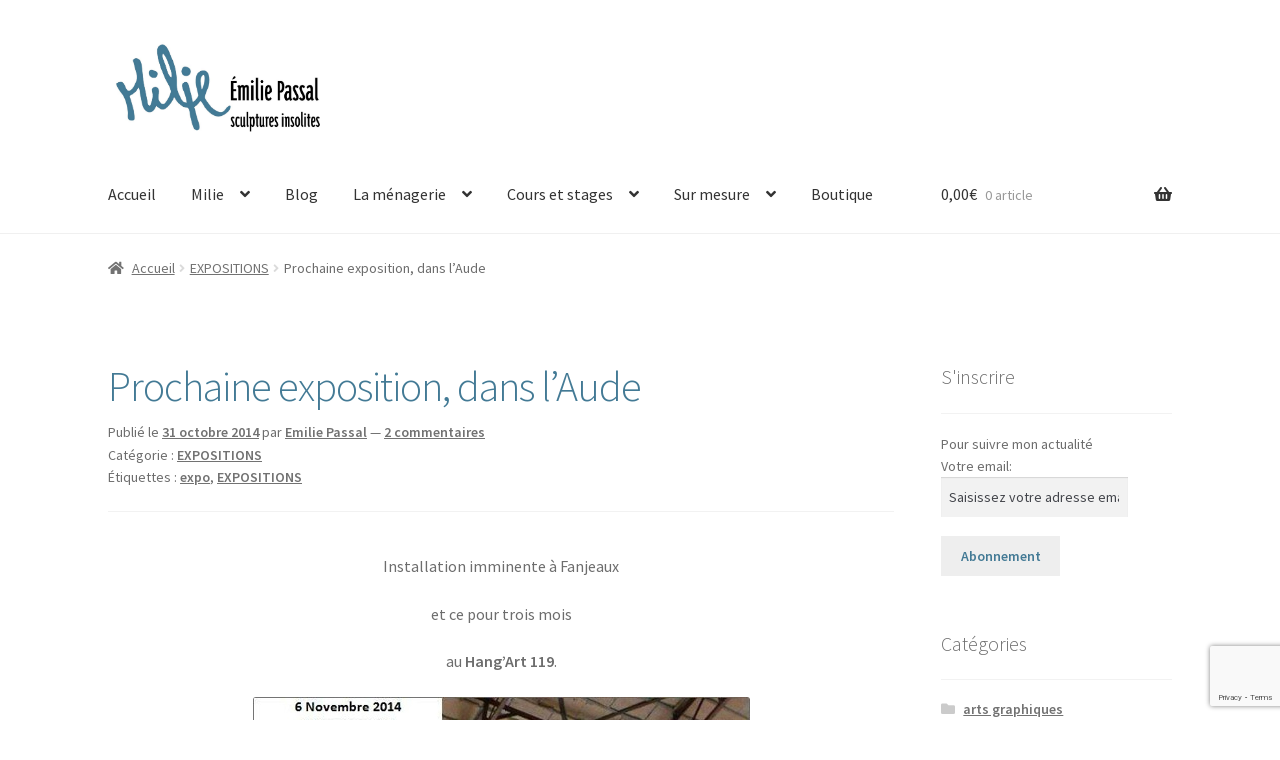

--- FILE ---
content_type: text/html; charset=UTF-8
request_url: https://www.emiliepassal.com/prochaine-exposition-dans-laude/
body_size: 23732
content:
<!doctype html>
<html lang="fr-FR">
<head>
<meta charset="UTF-8">
<meta name="viewport" content="width=device-width, initial-scale=1">
<link rel="profile" href="http://gmpg.org/xfn/11">
<link rel="pingback" href="https://www.emiliepassal.com/xmlrpc.php">

<meta name='robots' content='index, follow, max-image-preview:large, max-snippet:-1, max-video-preview:-1' />

	<!-- This site is optimized with the Yoast SEO plugin v26.7 - https://yoast.com/wordpress/plugins/seo/ -->
	<title>Prochaine exposition, dans l&#039;Aude &#183; Emilie Passal</title>
	<link rel="canonical" href="https://www.emiliepassal.com/prochaine-exposition-dans-laude/" />
	<meta property="og:locale" content="fr_FR" />
	<meta property="og:type" content="article" />
	<meta property="og:title" content="Prochaine exposition, dans l&#039;Aude &#183; Emilie Passal" />
	<meta property="og:description" content="Installation imminente à Fanjeaux et ce pour trois mois au Hang&#8217;Art 119. Merci à l&#8217;association pour cette chouette invitation !" />
	<meta property="og:url" content="https://www.emiliepassal.com/prochaine-exposition-dans-laude/" />
	<meta property="og:site_name" content="Emilie Passal" />
	<meta property="article:published_time" content="2014-10-31T18:55:00+00:00" />
	<meta property="article:modified_time" content="2021-08-04T14:28:13+00:00" />
	<meta property="og:image" content="https://www.emiliepassal.com/wp-content/uploads/2014/10/99931029.jpg" />
	<meta property="og:image:width" content="497" />
	<meta property="og:image:height" content="709" />
	<meta property="og:image:type" content="image/jpeg" />
	<meta name="author" content="Emilie Passal" />
	<meta name="twitter:card" content="summary_large_image" />
	<meta name="twitter:label1" content="Écrit par" />
	<meta name="twitter:data1" content="Emilie Passal" />
	<script type="application/ld+json" class="yoast-schema-graph">{"@context":"https://schema.org","@graph":[{"@type":"Article","@id":"https://www.emiliepassal.com/prochaine-exposition-dans-laude/#article","isPartOf":{"@id":"https://www.emiliepassal.com/prochaine-exposition-dans-laude/"},"author":{"name":"Emilie Passal","@id":"https://www.emiliepassal.com/#/schema/person/607903e0819499e0dce9bb31e2e222a9"},"headline":"Prochaine exposition, dans l&#8217;Aude","datePublished":"2014-10-31T18:55:00+00:00","dateModified":"2021-08-04T14:28:13+00:00","mainEntityOfPage":{"@id":"https://www.emiliepassal.com/prochaine-exposition-dans-laude/"},"wordCount":23,"commentCount":2,"publisher":{"@id":"https://www.emiliepassal.com/#/schema/person/607903e0819499e0dce9bb31e2e222a9"},"image":{"@id":"https://www.emiliepassal.com/prochaine-exposition-dans-laude/#primaryimage"},"thumbnailUrl":"https://www.emiliepassal.com/wp-content/uploads/2014/10/99931029.jpg","keywords":["expo","EXPOSITIONS"],"articleSection":["EXPOSITIONS"],"inLanguage":"fr-FR","potentialAction":[{"@type":"CommentAction","name":"Comment","target":["https://www.emiliepassal.com/prochaine-exposition-dans-laude/#respond"]}]},{"@type":"WebPage","@id":"https://www.emiliepassal.com/prochaine-exposition-dans-laude/","url":"https://www.emiliepassal.com/prochaine-exposition-dans-laude/","name":"Prochaine exposition, dans l'Aude &#183; Emilie Passal","isPartOf":{"@id":"https://www.emiliepassal.com/#website"},"primaryImageOfPage":{"@id":"https://www.emiliepassal.com/prochaine-exposition-dans-laude/#primaryimage"},"image":{"@id":"https://www.emiliepassal.com/prochaine-exposition-dans-laude/#primaryimage"},"thumbnailUrl":"https://www.emiliepassal.com/wp-content/uploads/2014/10/99931029.jpg","datePublished":"2014-10-31T18:55:00+00:00","dateModified":"2021-08-04T14:28:13+00:00","breadcrumb":{"@id":"https://www.emiliepassal.com/prochaine-exposition-dans-laude/#breadcrumb"},"inLanguage":"fr-FR","potentialAction":[{"@type":"ReadAction","target":["https://www.emiliepassal.com/prochaine-exposition-dans-laude/"]}]},{"@type":"BreadcrumbList","@id":"https://www.emiliepassal.com/prochaine-exposition-dans-laude/#breadcrumb","itemListElement":[{"@type":"ListItem","position":1,"name":"Accueil","item":"https://www.emiliepassal.com/"},{"@type":"ListItem","position":2,"name":"Blog","item":"https://www.emiliepassal.com/blog/"},{"@type":"ListItem","position":3,"name":"Prochaine exposition, dans l&#8217;Aude"}]},{"@type":"WebSite","@id":"https://www.emiliepassal.com/#website","url":"https://www.emiliepassal.com/","name":"Emilie Passal","description":"sculptures insolites","publisher":{"@id":"https://www.emiliepassal.com/#/schema/person/607903e0819499e0dce9bb31e2e222a9"},"potentialAction":[{"@type":"SearchAction","target":{"@type":"EntryPoint","urlTemplate":"https://www.emiliepassal.com/?s={search_term_string}"},"query-input":{"@type":"PropertyValueSpecification","valueRequired":true,"valueName":"search_term_string"}}],"inLanguage":"fr-FR"},{"@type":["Person","Organization"],"@id":"https://www.emiliepassal.com/#/schema/person/607903e0819499e0dce9bb31e2e222a9","name":"Emilie Passal","image":{"@type":"ImageObject","inLanguage":"fr-FR","@id":"https://www.emiliepassal.com/#/schema/person/image/","url":"https://www.emiliepassal.com/wp-content/uploads/2021/02/cropped-signature-MILIE-2-1.jpg","contentUrl":"https://www.emiliepassal.com/wp-content/uploads/2021/02/cropped-signature-MILIE-2-1.jpg","width":1417,"height":566,"caption":"Emilie Passal"},"logo":{"@id":"https://www.emiliepassal.com/#/schema/person/image/"},"sameAs":["http://s274367922.onlinehome.fr"]}]}</script>
	<!-- / Yoast SEO plugin. -->


<link rel='dns-prefetch' href='//www.emiliepassal.com' />
<link rel='dns-prefetch' href='//fonts.googleapis.com' />
<link rel="alternate" type="application/rss+xml" title="Emilie Passal &raquo; Flux" href="https://www.emiliepassal.com/feed/" />
<link rel="alternate" type="application/rss+xml" title="Emilie Passal &raquo; Flux des commentaires" href="https://www.emiliepassal.com/comments/feed/" />
<link rel="alternate" type="application/rss+xml" title="Emilie Passal &raquo; Prochaine exposition, dans l&#8217;Aude Flux des commentaires" href="https://www.emiliepassal.com/prochaine-exposition-dans-laude/feed/" />
<link rel="alternate" title="oEmbed (JSON)" type="application/json+oembed" href="https://www.emiliepassal.com/wp-json/oembed/1.0/embed?url=https%3A%2F%2Fwww.emiliepassal.com%2Fprochaine-exposition-dans-laude%2F" />
<link rel="alternate" title="oEmbed (XML)" type="text/xml+oembed" href="https://www.emiliepassal.com/wp-json/oembed/1.0/embed?url=https%3A%2F%2Fwww.emiliepassal.com%2Fprochaine-exposition-dans-laude%2F&#038;format=xml" />
<style id='wp-img-auto-sizes-contain-inline-css'>
img:is([sizes=auto i],[sizes^="auto," i]){contain-intrinsic-size:3000px 1500px}
/*# sourceURL=wp-img-auto-sizes-contain-inline-css */
</style>
<style id='wp-emoji-styles-inline-css'>

	img.wp-smiley, img.emoji {
		display: inline !important;
		border: none !important;
		box-shadow: none !important;
		height: 1em !important;
		width: 1em !important;
		margin: 0 0.07em !important;
		vertical-align: -0.1em !important;
		background: none !important;
		padding: 0 !important;
	}
/*# sourceURL=wp-emoji-styles-inline-css */
</style>
<style id='wp-block-library-inline-css'>
:root{--wp-block-synced-color:#7a00df;--wp-block-synced-color--rgb:122,0,223;--wp-bound-block-color:var(--wp-block-synced-color);--wp-editor-canvas-background:#ddd;--wp-admin-theme-color:#007cba;--wp-admin-theme-color--rgb:0,124,186;--wp-admin-theme-color-darker-10:#006ba1;--wp-admin-theme-color-darker-10--rgb:0,107,160.5;--wp-admin-theme-color-darker-20:#005a87;--wp-admin-theme-color-darker-20--rgb:0,90,135;--wp-admin-border-width-focus:2px}@media (min-resolution:192dpi){:root{--wp-admin-border-width-focus:1.5px}}.wp-element-button{cursor:pointer}:root .has-very-light-gray-background-color{background-color:#eee}:root .has-very-dark-gray-background-color{background-color:#313131}:root .has-very-light-gray-color{color:#eee}:root .has-very-dark-gray-color{color:#313131}:root .has-vivid-green-cyan-to-vivid-cyan-blue-gradient-background{background:linear-gradient(135deg,#00d084,#0693e3)}:root .has-purple-crush-gradient-background{background:linear-gradient(135deg,#34e2e4,#4721fb 50%,#ab1dfe)}:root .has-hazy-dawn-gradient-background{background:linear-gradient(135deg,#faaca8,#dad0ec)}:root .has-subdued-olive-gradient-background{background:linear-gradient(135deg,#fafae1,#67a671)}:root .has-atomic-cream-gradient-background{background:linear-gradient(135deg,#fdd79a,#004a59)}:root .has-nightshade-gradient-background{background:linear-gradient(135deg,#330968,#31cdcf)}:root .has-midnight-gradient-background{background:linear-gradient(135deg,#020381,#2874fc)}:root{--wp--preset--font-size--normal:16px;--wp--preset--font-size--huge:42px}.has-regular-font-size{font-size:1em}.has-larger-font-size{font-size:2.625em}.has-normal-font-size{font-size:var(--wp--preset--font-size--normal)}.has-huge-font-size{font-size:var(--wp--preset--font-size--huge)}.has-text-align-center{text-align:center}.has-text-align-left{text-align:left}.has-text-align-right{text-align:right}.has-fit-text{white-space:nowrap!important}#end-resizable-editor-section{display:none}.aligncenter{clear:both}.items-justified-left{justify-content:flex-start}.items-justified-center{justify-content:center}.items-justified-right{justify-content:flex-end}.items-justified-space-between{justify-content:space-between}.screen-reader-text{border:0;clip-path:inset(50%);height:1px;margin:-1px;overflow:hidden;padding:0;position:absolute;width:1px;word-wrap:normal!important}.screen-reader-text:focus{background-color:#ddd;clip-path:none;color:#444;display:block;font-size:1em;height:auto;left:5px;line-height:normal;padding:15px 23px 14px;text-decoration:none;top:5px;width:auto;z-index:100000}html :where(.has-border-color){border-style:solid}html :where([style*=border-top-color]){border-top-style:solid}html :where([style*=border-right-color]){border-right-style:solid}html :where([style*=border-bottom-color]){border-bottom-style:solid}html :where([style*=border-left-color]){border-left-style:solid}html :where([style*=border-width]){border-style:solid}html :where([style*=border-top-width]){border-top-style:solid}html :where([style*=border-right-width]){border-right-style:solid}html :where([style*=border-bottom-width]){border-bottom-style:solid}html :where([style*=border-left-width]){border-left-style:solid}html :where(img[class*=wp-image-]){height:auto;max-width:100%}:where(figure){margin:0 0 1em}html :where(.is-position-sticky){--wp-admin--admin-bar--position-offset:var(--wp-admin--admin-bar--height,0px)}@media screen and (max-width:600px){html :where(.is-position-sticky){--wp-admin--admin-bar--position-offset:0px}}

/*# sourceURL=wp-block-library-inline-css */
</style><link rel='stylesheet' id='wc-blocks-style-css' href='https://www.emiliepassal.com/wp-content/plugins/woocommerce/assets/client/blocks/wc-blocks.css?ver=wc-10.4.3' media='all' />
<style id='global-styles-inline-css'>
:root{--wp--preset--aspect-ratio--square: 1;--wp--preset--aspect-ratio--4-3: 4/3;--wp--preset--aspect-ratio--3-4: 3/4;--wp--preset--aspect-ratio--3-2: 3/2;--wp--preset--aspect-ratio--2-3: 2/3;--wp--preset--aspect-ratio--16-9: 16/9;--wp--preset--aspect-ratio--9-16: 9/16;--wp--preset--color--black: #000000;--wp--preset--color--cyan-bluish-gray: #abb8c3;--wp--preset--color--white: #ffffff;--wp--preset--color--pale-pink: #f78da7;--wp--preset--color--vivid-red: #cf2e2e;--wp--preset--color--luminous-vivid-orange: #ff6900;--wp--preset--color--luminous-vivid-amber: #fcb900;--wp--preset--color--light-green-cyan: #7bdcb5;--wp--preset--color--vivid-green-cyan: #00d084;--wp--preset--color--pale-cyan-blue: #8ed1fc;--wp--preset--color--vivid-cyan-blue: #0693e3;--wp--preset--color--vivid-purple: #9b51e0;--wp--preset--gradient--vivid-cyan-blue-to-vivid-purple: linear-gradient(135deg,rgb(6,147,227) 0%,rgb(155,81,224) 100%);--wp--preset--gradient--light-green-cyan-to-vivid-green-cyan: linear-gradient(135deg,rgb(122,220,180) 0%,rgb(0,208,130) 100%);--wp--preset--gradient--luminous-vivid-amber-to-luminous-vivid-orange: linear-gradient(135deg,rgb(252,185,0) 0%,rgb(255,105,0) 100%);--wp--preset--gradient--luminous-vivid-orange-to-vivid-red: linear-gradient(135deg,rgb(255,105,0) 0%,rgb(207,46,46) 100%);--wp--preset--gradient--very-light-gray-to-cyan-bluish-gray: linear-gradient(135deg,rgb(238,238,238) 0%,rgb(169,184,195) 100%);--wp--preset--gradient--cool-to-warm-spectrum: linear-gradient(135deg,rgb(74,234,220) 0%,rgb(151,120,209) 20%,rgb(207,42,186) 40%,rgb(238,44,130) 60%,rgb(251,105,98) 80%,rgb(254,248,76) 100%);--wp--preset--gradient--blush-light-purple: linear-gradient(135deg,rgb(255,206,236) 0%,rgb(152,150,240) 100%);--wp--preset--gradient--blush-bordeaux: linear-gradient(135deg,rgb(254,205,165) 0%,rgb(254,45,45) 50%,rgb(107,0,62) 100%);--wp--preset--gradient--luminous-dusk: linear-gradient(135deg,rgb(255,203,112) 0%,rgb(199,81,192) 50%,rgb(65,88,208) 100%);--wp--preset--gradient--pale-ocean: linear-gradient(135deg,rgb(255,245,203) 0%,rgb(182,227,212) 50%,rgb(51,167,181) 100%);--wp--preset--gradient--electric-grass: linear-gradient(135deg,rgb(202,248,128) 0%,rgb(113,206,126) 100%);--wp--preset--gradient--midnight: linear-gradient(135deg,rgb(2,3,129) 0%,rgb(40,116,252) 100%);--wp--preset--font-size--small: 14px;--wp--preset--font-size--medium: 23px;--wp--preset--font-size--large: 26px;--wp--preset--font-size--x-large: 42px;--wp--preset--font-size--normal: 16px;--wp--preset--font-size--huge: 37px;--wp--preset--spacing--20: 0.44rem;--wp--preset--spacing--30: 0.67rem;--wp--preset--spacing--40: 1rem;--wp--preset--spacing--50: 1.5rem;--wp--preset--spacing--60: 2.25rem;--wp--preset--spacing--70: 3.38rem;--wp--preset--spacing--80: 5.06rem;--wp--preset--shadow--natural: 6px 6px 9px rgba(0, 0, 0, 0.2);--wp--preset--shadow--deep: 12px 12px 50px rgba(0, 0, 0, 0.4);--wp--preset--shadow--sharp: 6px 6px 0px rgba(0, 0, 0, 0.2);--wp--preset--shadow--outlined: 6px 6px 0px -3px rgb(255, 255, 255), 6px 6px rgb(0, 0, 0);--wp--preset--shadow--crisp: 6px 6px 0px rgb(0, 0, 0);}:root :where(.is-layout-flow) > :first-child{margin-block-start: 0;}:root :where(.is-layout-flow) > :last-child{margin-block-end: 0;}:root :where(.is-layout-flow) > *{margin-block-start: 24px;margin-block-end: 0;}:root :where(.is-layout-constrained) > :first-child{margin-block-start: 0;}:root :where(.is-layout-constrained) > :last-child{margin-block-end: 0;}:root :where(.is-layout-constrained) > *{margin-block-start: 24px;margin-block-end: 0;}:root :where(.is-layout-flex){gap: 24px;}:root :where(.is-layout-grid){gap: 24px;}body .is-layout-flex{display: flex;}.is-layout-flex{flex-wrap: wrap;align-items: center;}.is-layout-flex > :is(*, div){margin: 0;}body .is-layout-grid{display: grid;}.is-layout-grid > :is(*, div){margin: 0;}.has-black-color{color: var(--wp--preset--color--black) !important;}.has-cyan-bluish-gray-color{color: var(--wp--preset--color--cyan-bluish-gray) !important;}.has-white-color{color: var(--wp--preset--color--white) !important;}.has-pale-pink-color{color: var(--wp--preset--color--pale-pink) !important;}.has-vivid-red-color{color: var(--wp--preset--color--vivid-red) !important;}.has-luminous-vivid-orange-color{color: var(--wp--preset--color--luminous-vivid-orange) !important;}.has-luminous-vivid-amber-color{color: var(--wp--preset--color--luminous-vivid-amber) !important;}.has-light-green-cyan-color{color: var(--wp--preset--color--light-green-cyan) !important;}.has-vivid-green-cyan-color{color: var(--wp--preset--color--vivid-green-cyan) !important;}.has-pale-cyan-blue-color{color: var(--wp--preset--color--pale-cyan-blue) !important;}.has-vivid-cyan-blue-color{color: var(--wp--preset--color--vivid-cyan-blue) !important;}.has-vivid-purple-color{color: var(--wp--preset--color--vivid-purple) !important;}.has-black-background-color{background-color: var(--wp--preset--color--black) !important;}.has-cyan-bluish-gray-background-color{background-color: var(--wp--preset--color--cyan-bluish-gray) !important;}.has-white-background-color{background-color: var(--wp--preset--color--white) !important;}.has-pale-pink-background-color{background-color: var(--wp--preset--color--pale-pink) !important;}.has-vivid-red-background-color{background-color: var(--wp--preset--color--vivid-red) !important;}.has-luminous-vivid-orange-background-color{background-color: var(--wp--preset--color--luminous-vivid-orange) !important;}.has-luminous-vivid-amber-background-color{background-color: var(--wp--preset--color--luminous-vivid-amber) !important;}.has-light-green-cyan-background-color{background-color: var(--wp--preset--color--light-green-cyan) !important;}.has-vivid-green-cyan-background-color{background-color: var(--wp--preset--color--vivid-green-cyan) !important;}.has-pale-cyan-blue-background-color{background-color: var(--wp--preset--color--pale-cyan-blue) !important;}.has-vivid-cyan-blue-background-color{background-color: var(--wp--preset--color--vivid-cyan-blue) !important;}.has-vivid-purple-background-color{background-color: var(--wp--preset--color--vivid-purple) !important;}.has-black-border-color{border-color: var(--wp--preset--color--black) !important;}.has-cyan-bluish-gray-border-color{border-color: var(--wp--preset--color--cyan-bluish-gray) !important;}.has-white-border-color{border-color: var(--wp--preset--color--white) !important;}.has-pale-pink-border-color{border-color: var(--wp--preset--color--pale-pink) !important;}.has-vivid-red-border-color{border-color: var(--wp--preset--color--vivid-red) !important;}.has-luminous-vivid-orange-border-color{border-color: var(--wp--preset--color--luminous-vivid-orange) !important;}.has-luminous-vivid-amber-border-color{border-color: var(--wp--preset--color--luminous-vivid-amber) !important;}.has-light-green-cyan-border-color{border-color: var(--wp--preset--color--light-green-cyan) !important;}.has-vivid-green-cyan-border-color{border-color: var(--wp--preset--color--vivid-green-cyan) !important;}.has-pale-cyan-blue-border-color{border-color: var(--wp--preset--color--pale-cyan-blue) !important;}.has-vivid-cyan-blue-border-color{border-color: var(--wp--preset--color--vivid-cyan-blue) !important;}.has-vivid-purple-border-color{border-color: var(--wp--preset--color--vivid-purple) !important;}.has-vivid-cyan-blue-to-vivid-purple-gradient-background{background: var(--wp--preset--gradient--vivid-cyan-blue-to-vivid-purple) !important;}.has-light-green-cyan-to-vivid-green-cyan-gradient-background{background: var(--wp--preset--gradient--light-green-cyan-to-vivid-green-cyan) !important;}.has-luminous-vivid-amber-to-luminous-vivid-orange-gradient-background{background: var(--wp--preset--gradient--luminous-vivid-amber-to-luminous-vivid-orange) !important;}.has-luminous-vivid-orange-to-vivid-red-gradient-background{background: var(--wp--preset--gradient--luminous-vivid-orange-to-vivid-red) !important;}.has-very-light-gray-to-cyan-bluish-gray-gradient-background{background: var(--wp--preset--gradient--very-light-gray-to-cyan-bluish-gray) !important;}.has-cool-to-warm-spectrum-gradient-background{background: var(--wp--preset--gradient--cool-to-warm-spectrum) !important;}.has-blush-light-purple-gradient-background{background: var(--wp--preset--gradient--blush-light-purple) !important;}.has-blush-bordeaux-gradient-background{background: var(--wp--preset--gradient--blush-bordeaux) !important;}.has-luminous-dusk-gradient-background{background: var(--wp--preset--gradient--luminous-dusk) !important;}.has-pale-ocean-gradient-background{background: var(--wp--preset--gradient--pale-ocean) !important;}.has-electric-grass-gradient-background{background: var(--wp--preset--gradient--electric-grass) !important;}.has-midnight-gradient-background{background: var(--wp--preset--gradient--midnight) !important;}.has-small-font-size{font-size: var(--wp--preset--font-size--small) !important;}.has-medium-font-size{font-size: var(--wp--preset--font-size--medium) !important;}.has-large-font-size{font-size: var(--wp--preset--font-size--large) !important;}.has-x-large-font-size{font-size: var(--wp--preset--font-size--x-large) !important;}
/*# sourceURL=global-styles-inline-css */
</style>

<style id='classic-theme-styles-inline-css'>
/*! This file is auto-generated */
.wp-block-button__link{color:#fff;background-color:#32373c;border-radius:9999px;box-shadow:none;text-decoration:none;padding:calc(.667em + 2px) calc(1.333em + 2px);font-size:1.125em}.wp-block-file__button{background:#32373c;color:#fff;text-decoration:none}
/*# sourceURL=/wp-includes/css/classic-themes.min.css */
</style>
<link rel='stylesheet' id='storefront-gutenberg-blocks-css' href='https://www.emiliepassal.com/wp-content/themes/storefront/assets/css/base/gutenberg-blocks.css?ver=4.6.2' media='all' />
<style id='storefront-gutenberg-blocks-inline-css'>

				.wp-block-button__link:not(.has-text-color) {
					color: #437a95;
				}

				.wp-block-button__link:not(.has-text-color):hover,
				.wp-block-button__link:not(.has-text-color):focus,
				.wp-block-button__link:not(.has-text-color):active {
					color: #437a95;
				}

				.wp-block-button__link:not(.has-background) {
					background-color: #eeeeee;
				}

				.wp-block-button__link:not(.has-background):hover,
				.wp-block-button__link:not(.has-background):focus,
				.wp-block-button__link:not(.has-background):active {
					border-color: #d5d5d5;
					background-color: #d5d5d5;
				}

				.wc-block-grid__products .wc-block-grid__product .wp-block-button__link {
					background-color: #eeeeee;
					border-color: #eeeeee;
					color: #437a95;
				}

				.wp-block-quote footer,
				.wp-block-quote cite,
				.wp-block-quote__citation {
					color: #6d6d6d;
				}

				.wp-block-pullquote cite,
				.wp-block-pullquote footer,
				.wp-block-pullquote__citation {
					color: #6d6d6d;
				}

				.wp-block-image figcaption {
					color: #6d6d6d;
				}

				.wp-block-separator.is-style-dots::before {
					color: #437a95;
				}

				.wp-block-file a.wp-block-file__button {
					color: #437a95;
					background-color: #eeeeee;
					border-color: #eeeeee;
				}

				.wp-block-file a.wp-block-file__button:hover,
				.wp-block-file a.wp-block-file__button:focus,
				.wp-block-file a.wp-block-file__button:active {
					color: #437a95;
					background-color: #d5d5d5;
				}

				.wp-block-code,
				.wp-block-preformatted pre {
					color: #6d6d6d;
				}

				.wp-block-table:not( .has-background ):not( .is-style-stripes ) tbody tr:nth-child(2n) td {
					background-color: #fdfdfd;
				}

				.wp-block-cover .wp-block-cover__inner-container h1:not(.has-text-color),
				.wp-block-cover .wp-block-cover__inner-container h2:not(.has-text-color),
				.wp-block-cover .wp-block-cover__inner-container h3:not(.has-text-color),
				.wp-block-cover .wp-block-cover__inner-container h4:not(.has-text-color),
				.wp-block-cover .wp-block-cover__inner-container h5:not(.has-text-color),
				.wp-block-cover .wp-block-cover__inner-container h6:not(.has-text-color) {
					color: #437a95;
				}

				div.wc-block-components-price-slider__range-input-progress,
				.rtl .wc-block-components-price-slider__range-input-progress {
					--range-color: #7f54b3;
				}

				/* Target only IE11 */
				@media all and (-ms-high-contrast: none), (-ms-high-contrast: active) {
					.wc-block-components-price-slider__range-input-progress {
						background: #7f54b3;
					}
				}

				.wc-block-components-button:not(.is-link) {
					background-color: #bfbfbf;
					color: #ffffff;
				}

				.wc-block-components-button:not(.is-link):hover,
				.wc-block-components-button:not(.is-link):focus,
				.wc-block-components-button:not(.is-link):active {
					background-color: #a6a6a6;
					color: #ffffff;
				}

				.wc-block-components-button:not(.is-link):disabled {
					background-color: #bfbfbf;
					color: #ffffff;
				}

				.wc-block-cart__submit-container {
					background-color: #ffffff;
				}

				.wc-block-cart__submit-container::before {
					color: rgba(220,220,220,0.5);
				}

				.wc-block-components-order-summary-item__quantity {
					background-color: #ffffff;
					border-color: #6d6d6d;
					box-shadow: 0 0 0 2px #ffffff;
					color: #6d6d6d;
				}
			
/*# sourceURL=storefront-gutenberg-blocks-inline-css */
</style>
<link rel='stylesheet' id='contact-form-7-css' href='https://www.emiliepassal.com/wp-content/plugins/contact-form-7/includes/css/styles.css?ver=6.1.4' media='all' />
<link rel='stylesheet' id='sumup-checkout-css' href='https://www.emiliepassal.com/wp-content/plugins/sumup-payment-gateway-for-woocommerce/assets/css/checkout/modal.min.css?ver=2.7.7' media='all' />
<style id='woocommerce-inline-inline-css'>
.woocommerce form .form-row .required { visibility: visible; }
/*# sourceURL=woocommerce-inline-inline-css */
</style>
<link rel='stylesheet' id='storefront-style-css' href='https://www.emiliepassal.com/wp-content/themes/storefront/style.css?ver=4.6.2' media='all' />
<style id='storefront-style-inline-css'>

			.main-navigation ul li a,
			.site-title a,
			ul.menu li a,
			.site-branding h1 a,
			button.menu-toggle,
			button.menu-toggle:hover,
			.handheld-navigation .dropdown-toggle {
				color: #333333;
			}

			button.menu-toggle,
			button.menu-toggle:hover {
				border-color: #333333;
			}

			.main-navigation ul li a:hover,
			.main-navigation ul li:hover > a,
			.site-title a:hover,
			.site-header ul.menu li.current-menu-item > a {
				color: #747474;
			}

			table:not( .has-background ) th {
				background-color: #f8f8f8;
			}

			table:not( .has-background ) tbody td {
				background-color: #fdfdfd;
			}

			table:not( .has-background ) tbody tr:nth-child(2n) td,
			fieldset,
			fieldset legend {
				background-color: #fbfbfb;
			}

			.site-header,
			.secondary-navigation ul ul,
			.main-navigation ul.menu > li.menu-item-has-children:after,
			.secondary-navigation ul.menu ul,
			.storefront-handheld-footer-bar,
			.storefront-handheld-footer-bar ul li > a,
			.storefront-handheld-footer-bar ul li.search .site-search,
			button.menu-toggle,
			button.menu-toggle:hover {
				background-color: #ffffff;
			}

			p.site-description,
			.site-header,
			.storefront-handheld-footer-bar {
				color: #404040;
			}

			button.menu-toggle:after,
			button.menu-toggle:before,
			button.menu-toggle span:before {
				background-color: #333333;
			}

			h1, h2, h3, h4, h5, h6, .wc-block-grid__product-title {
				color: #437a95;
			}

			.widget h1 {
				border-bottom-color: #437a95;
			}

			body,
			.secondary-navigation a {
				color: #6d6d6d;
			}

			.widget-area .widget a,
			.hentry .entry-header .posted-on a,
			.hentry .entry-header .post-author a,
			.hentry .entry-header .post-comments a,
			.hentry .entry-header .byline a {
				color: #727272;
			}

			a {
				color: #7f54b3;
			}

			a:focus,
			button:focus,
			.button.alt:focus,
			input:focus,
			textarea:focus,
			input[type="button"]:focus,
			input[type="reset"]:focus,
			input[type="submit"]:focus,
			input[type="email"]:focus,
			input[type="tel"]:focus,
			input[type="url"]:focus,
			input[type="password"]:focus,
			input[type="search"]:focus {
				outline-color: #7f54b3;
			}

			button, input[type="button"], input[type="reset"], input[type="submit"], .button, .widget a.button {
				background-color: #eeeeee;
				border-color: #eeeeee;
				color: #437a95;
			}

			button:hover, input[type="button"]:hover, input[type="reset"]:hover, input[type="submit"]:hover, .button:hover, .widget a.button:hover {
				background-color: #d5d5d5;
				border-color: #d5d5d5;
				color: #437a95;
			}

			button.alt, input[type="button"].alt, input[type="reset"].alt, input[type="submit"].alt, .button.alt, .widget-area .widget a.button.alt {
				background-color: #bfbfbf;
				border-color: #bfbfbf;
				color: #ffffff;
			}

			button.alt:hover, input[type="button"].alt:hover, input[type="reset"].alt:hover, input[type="submit"].alt:hover, .button.alt:hover, .widget-area .widget a.button.alt:hover {
				background-color: #a6a6a6;
				border-color: #a6a6a6;
				color: #ffffff;
			}

			.pagination .page-numbers li .page-numbers.current {
				background-color: #e6e6e6;
				color: #636363;
			}

			#comments .comment-list .comment-content .comment-text {
				background-color: #f8f8f8;
			}

			.site-footer {
				background-color: #437a95;
				color: #ffffff;
			}

			.site-footer a:not(.button):not(.components-button) {
				color: #ffffff;
			}

			.site-footer .storefront-handheld-footer-bar a:not(.button):not(.components-button) {
				color: #333333;
			}

			.site-footer h1, .site-footer h2, .site-footer h3, .site-footer h4, .site-footer h5, .site-footer h6, .site-footer .widget .widget-title, .site-footer .widget .widgettitle {
				color: #ffffff;
			}

			.page-template-template-homepage.has-post-thumbnail .type-page.has-post-thumbnail .entry-title {
				color: #437a95;
			}

			.page-template-template-homepage.has-post-thumbnail .type-page.has-post-thumbnail .entry-content {
				color: #437a95;
			}

			@media screen and ( min-width: 768px ) {
				.secondary-navigation ul.menu a:hover {
					color: #595959;
				}

				.secondary-navigation ul.menu a {
					color: #404040;
				}

				.main-navigation ul.menu ul.sub-menu,
				.main-navigation ul.nav-menu ul.children {
					background-color: #f0f0f0;
				}

				.site-header {
					border-bottom-color: #f0f0f0;
				}
			}
/*# sourceURL=storefront-style-inline-css */
</style>
<link rel='stylesheet' id='storefront-icons-css' href='https://www.emiliepassal.com/wp-content/themes/storefront/assets/css/base/icons.css?ver=4.6.2' media='all' />
<link rel='stylesheet' id='storefront-fonts-css' href='https://fonts.googleapis.com/css?family=Source+Sans+Pro%3A400%2C300%2C300italic%2C400italic%2C600%2C700%2C900&#038;subset=latin%2Clatin-ext&#038;ver=4.6.2' media='all' />
<link rel='stylesheet' id='sbc-styles-css' href='https://www.emiliepassal.com/wp-content/plugins/storefront-blog-customiser/assets/css/style.css?ver=6.9' media='all' />
<link rel='stylesheet' id='storefront-woocommerce-style-css' href='https://www.emiliepassal.com/wp-content/themes/storefront/assets/css/woocommerce/woocommerce.css?ver=4.6.2' media='all' />
<style id='storefront-woocommerce-style-inline-css'>
@font-face {
				font-family: star;
				src: url(https://www.emiliepassal.com/wp-content/plugins/woocommerce/assets/fonts/star.eot);
				src:
					url(https://www.emiliepassal.com/wp-content/plugins/woocommerce/assets/fonts/star.eot?#iefix) format("embedded-opentype"),
					url(https://www.emiliepassal.com/wp-content/plugins/woocommerce/assets/fonts/star.woff) format("woff"),
					url(https://www.emiliepassal.com/wp-content/plugins/woocommerce/assets/fonts/star.ttf) format("truetype"),
					url(https://www.emiliepassal.com/wp-content/plugins/woocommerce/assets/fonts/star.svg#star) format("svg");
				font-weight: 400;
				font-style: normal;
			}
			@font-face {
				font-family: WooCommerce;
				src: url(https://www.emiliepassal.com/wp-content/plugins/woocommerce/assets/fonts/WooCommerce.eot);
				src:
					url(https://www.emiliepassal.com/wp-content/plugins/woocommerce/assets/fonts/WooCommerce.eot?#iefix) format("embedded-opentype"),
					url(https://www.emiliepassal.com/wp-content/plugins/woocommerce/assets/fonts/WooCommerce.woff) format("woff"),
					url(https://www.emiliepassal.com/wp-content/plugins/woocommerce/assets/fonts/WooCommerce.ttf) format("truetype"),
					url(https://www.emiliepassal.com/wp-content/plugins/woocommerce/assets/fonts/WooCommerce.svg#WooCommerce) format("svg");
				font-weight: 400;
				font-style: normal;
			}

			a.cart-contents,
			.site-header-cart .widget_shopping_cart a {
				color: #333333;
			}

			a.cart-contents:hover,
			.site-header-cart .widget_shopping_cart a:hover,
			.site-header-cart:hover > li > a {
				color: #747474;
			}

			table.cart td.product-remove,
			table.cart td.actions {
				border-top-color: #ffffff;
			}

			.storefront-handheld-footer-bar ul li.cart .count {
				background-color: #333333;
				color: #ffffff;
				border-color: #ffffff;
			}

			.woocommerce-tabs ul.tabs li.active a,
			ul.products li.product .price,
			.onsale,
			.wc-block-grid__product-onsale,
			.widget_search form:before,
			.widget_product_search form:before {
				color: #6d6d6d;
			}

			.woocommerce-breadcrumb a,
			a.woocommerce-review-link,
			.product_meta a {
				color: #727272;
			}

			.wc-block-grid__product-onsale,
			.onsale {
				border-color: #6d6d6d;
			}

			.star-rating span:before,
			.quantity .plus, .quantity .minus,
			p.stars a:hover:after,
			p.stars a:after,
			.star-rating span:before,
			#payment .payment_methods li input[type=radio]:first-child:checked+label:before {
				color: #7f54b3;
			}

			.widget_price_filter .ui-slider .ui-slider-range,
			.widget_price_filter .ui-slider .ui-slider-handle {
				background-color: #7f54b3;
			}

			.order_details {
				background-color: #f8f8f8;
			}

			.order_details > li {
				border-bottom: 1px dotted #e3e3e3;
			}

			.order_details:before,
			.order_details:after {
				background: -webkit-linear-gradient(transparent 0,transparent 0),-webkit-linear-gradient(135deg,#f8f8f8 33.33%,transparent 33.33%),-webkit-linear-gradient(45deg,#f8f8f8 33.33%,transparent 33.33%)
			}

			#order_review {
				background-color: #ffffff;
			}

			#payment .payment_methods > li .payment_box,
			#payment .place-order {
				background-color: #fafafa;
			}

			#payment .payment_methods > li:not(.woocommerce-notice) {
				background-color: #f5f5f5;
			}

			#payment .payment_methods > li:not(.woocommerce-notice):hover {
				background-color: #f0f0f0;
			}

			.woocommerce-pagination .page-numbers li .page-numbers.current {
				background-color: #e6e6e6;
				color: #636363;
			}

			.wc-block-grid__product-onsale,
			.onsale,
			.woocommerce-pagination .page-numbers li .page-numbers:not(.current) {
				color: #6d6d6d;
			}

			p.stars a:before,
			p.stars a:hover~a:before,
			p.stars.selected a.active~a:before {
				color: #6d6d6d;
			}

			p.stars.selected a.active:before,
			p.stars:hover a:before,
			p.stars.selected a:not(.active):before,
			p.stars.selected a.active:before {
				color: #7f54b3;
			}

			.single-product div.product .woocommerce-product-gallery .woocommerce-product-gallery__trigger {
				background-color: #eeeeee;
				color: #437a95;
			}

			.single-product div.product .woocommerce-product-gallery .woocommerce-product-gallery__trigger:hover {
				background-color: #d5d5d5;
				border-color: #d5d5d5;
				color: #437a95;
			}

			.button.added_to_cart:focus,
			.button.wc-forward:focus {
				outline-color: #7f54b3;
			}

			.added_to_cart,
			.site-header-cart .widget_shopping_cart a.button,
			.wc-block-grid__products .wc-block-grid__product .wp-block-button__link {
				background-color: #eeeeee;
				border-color: #eeeeee;
				color: #437a95;
			}

			.added_to_cart:hover,
			.site-header-cart .widget_shopping_cart a.button:hover,
			.wc-block-grid__products .wc-block-grid__product .wp-block-button__link:hover {
				background-color: #d5d5d5;
				border-color: #d5d5d5;
				color: #437a95;
			}

			.added_to_cart.alt, .added_to_cart, .widget a.button.checkout {
				background-color: #bfbfbf;
				border-color: #bfbfbf;
				color: #ffffff;
			}

			.added_to_cart.alt:hover, .added_to_cart:hover, .widget a.button.checkout:hover {
				background-color: #a6a6a6;
				border-color: #a6a6a6;
				color: #ffffff;
			}

			.button.loading {
				color: #eeeeee;
			}

			.button.loading:hover {
				background-color: #eeeeee;
			}

			.button.loading:after {
				color: #437a95;
			}

			@media screen and ( min-width: 768px ) {
				.site-header-cart .widget_shopping_cart,
				.site-header .product_list_widget li .quantity {
					color: #404040;
				}

				.site-header-cart .widget_shopping_cart .buttons,
				.site-header-cart .widget_shopping_cart .total {
					background-color: #f5f5f5;
				}

				.site-header-cart .widget_shopping_cart {
					background-color: #f0f0f0;
				}
			}
				.storefront-product-pagination a {
					color: #6d6d6d;
					background-color: #ffffff;
				}
				.storefront-sticky-add-to-cart {
					color: #6d6d6d;
					background-color: #ffffff;
				}

				.storefront-sticky-add-to-cart a:not(.button) {
					color: #333333;
				}
/*# sourceURL=storefront-woocommerce-style-inline-css */
</style>
<link rel='stylesheet' id='storefront-child-style-css' href='https://www.emiliepassal.com/wp-content/themes/storefront-Milie/style.css?ver=3.5.0.1612724069' media='all' />
<link rel='stylesheet' id='storefront-woocommerce-brands-style-css' href='https://www.emiliepassal.com/wp-content/themes/storefront/assets/css/woocommerce/extensions/brands.css?ver=4.6.2' media='all' />
<script src="https://www.emiliepassal.com/wp-content/plugins/ionos-assistant/js/cookies.js?ver=6.9" id="ionos-assistant-wp-cookies-js"></script>
<script src="https://www.emiliepassal.com/wp-includes/js/jquery/jquery.min.js?ver=3.7.1" id="jquery-core-js"></script>
<script src="https://www.emiliepassal.com/wp-includes/js/jquery/jquery-migrate.min.js?ver=3.4.1" id="jquery-migrate-js"></script>
<script src="https://www.emiliepassal.com/wp-content/plugins/woocommerce/assets/js/jquery-blockui/jquery.blockUI.min.js?ver=2.7.0-wc.10.4.3" id="wc-jquery-blockui-js" defer data-wp-strategy="defer"></script>
<script id="wc-add-to-cart-js-extra">
var wc_add_to_cart_params = {"ajax_url":"/wp-admin/admin-ajax.php","wc_ajax_url":"/?wc-ajax=%%endpoint%%","i18n_view_cart":"Voir le panier","cart_url":"https://www.emiliepassal.com/panier/","is_cart":"","cart_redirect_after_add":"yes"};
//# sourceURL=wc-add-to-cart-js-extra
</script>
<script src="https://www.emiliepassal.com/wp-content/plugins/woocommerce/assets/js/frontend/add-to-cart.min.js?ver=10.4.3" id="wc-add-to-cart-js" defer data-wp-strategy="defer"></script>
<script src="https://www.emiliepassal.com/wp-content/plugins/woocommerce/assets/js/js-cookie/js.cookie.min.js?ver=2.1.4-wc.10.4.3" id="wc-js-cookie-js" defer data-wp-strategy="defer"></script>
<script id="woocommerce-js-extra">
var woocommerce_params = {"ajax_url":"/wp-admin/admin-ajax.php","wc_ajax_url":"/?wc-ajax=%%endpoint%%","i18n_password_show":"Afficher le mot de passe","i18n_password_hide":"Masquer le mot de passe"};
//# sourceURL=woocommerce-js-extra
</script>
<script src="https://www.emiliepassal.com/wp-content/plugins/woocommerce/assets/js/frontend/woocommerce.min.js?ver=10.4.3" id="woocommerce-js" defer data-wp-strategy="defer"></script>
<script id="wc-cart-fragments-js-extra">
var wc_cart_fragments_params = {"ajax_url":"/wp-admin/admin-ajax.php","wc_ajax_url":"/?wc-ajax=%%endpoint%%","cart_hash_key":"wc_cart_hash_7c3d9c1aa6a0e2f08008c68609825cae","fragment_name":"wc_fragments_7c3d9c1aa6a0e2f08008c68609825cae","request_timeout":"5000"};
//# sourceURL=wc-cart-fragments-js-extra
</script>
<script src="https://www.emiliepassal.com/wp-content/plugins/woocommerce/assets/js/frontend/cart-fragments.min.js?ver=10.4.3" id="wc-cart-fragments-js" defer data-wp-strategy="defer"></script>
<link rel="https://api.w.org/" href="https://www.emiliepassal.com/wp-json/" /><link rel="alternate" title="JSON" type="application/json" href="https://www.emiliepassal.com/wp-json/wp/v2/posts/1404" /><link rel="EditURI" type="application/rsd+xml" title="RSD" href="https://www.emiliepassal.com/xmlrpc.php?rsd" />
<meta name="generator" content="WordPress 6.9" />
<meta name="generator" content="WooCommerce 10.4.3" />
<link rel='shortlink' href='https://www.emiliepassal.com/?p=1404' />
<!-- Google site verification - Google for WooCommerce -->
<meta name="google-site-verification" content="MPNGIaOUpPoizEJaIHcsqqjfZk27sEvBfgVzbkosJbY" />
	<noscript><style>.woocommerce-product-gallery{ opacity: 1 !important; }</style></noscript>
	<link rel="icon" href="https://www.emiliepassal.com/wp-content/uploads/2021/01/cropped-feuille-de-chou-book-32x32.jpg" sizes="32x32" />
<link rel="icon" href="https://www.emiliepassal.com/wp-content/uploads/2021/01/cropped-feuille-de-chou-book-192x192.jpg" sizes="192x192" />
<link rel="apple-touch-icon" href="https://www.emiliepassal.com/wp-content/uploads/2021/01/cropped-feuille-de-chou-book-180x180.jpg" />
<meta name="msapplication-TileImage" content="https://www.emiliepassal.com/wp-content/uploads/2021/01/cropped-feuille-de-chou-book-270x270.jpg" />
		<style id="wp-custom-css">
			.site-header .widget_product_search{
display: none;
}
		</style>
		
		<!-- Global site tag (gtag.js) - Google Ads: AW-16713178199 - Google for WooCommerce -->
		<script async src="https://www.googletagmanager.com/gtag/js?id=AW-16713178199"></script>
		<script>
			window.dataLayer = window.dataLayer || [];
			function gtag() { dataLayer.push(arguments); }
			gtag( 'consent', 'default', {
				analytics_storage: 'denied',
				ad_storage: 'denied',
				ad_user_data: 'denied',
				ad_personalization: 'denied',
				region: ['AT', 'BE', 'BG', 'HR', 'CY', 'CZ', 'DK', 'EE', 'FI', 'FR', 'DE', 'GR', 'HU', 'IS', 'IE', 'IT', 'LV', 'LI', 'LT', 'LU', 'MT', 'NL', 'NO', 'PL', 'PT', 'RO', 'SK', 'SI', 'ES', 'SE', 'GB', 'CH'],
				wait_for_update: 500,
			} );
			gtag('js', new Date());
			gtag('set', 'developer_id.dOGY3NW', true);
			gtag("config", "AW-16713178199", { "groups": "GLA", "send_page_view": false });		</script>

		</head>

<body class="wp-singular post-template-default single single-post postid-1404 single-format-standard wp-custom-logo wp-embed-responsive wp-theme-storefront wp-child-theme-storefront-Milie theme-storefront woocommerce-no-js group-blog storefront-align-wide right-sidebar woocommerce-active sbc-meta-inline-top-2-4 storefront-blog-excerpt-active">

<script>
gtag("event", "page_view", {send_to: "GLA"});
</script>


<div id="page" class="hfeed site">
	
	<header id="masthead" class="site-header" role="banner" style="">

		<div class="col-full">		<a class="skip-link screen-reader-text" href="#site-navigation">Aller à la navigation</a>
		<a class="skip-link screen-reader-text" href="#content">Aller au contenu</a>
				<div class="site-branding">
			<a href="https://www.emiliepassal.com/" class="custom-logo-link" rel="home"><img width="1417" height="566" src="https://www.emiliepassal.com/wp-content/uploads/2021/02/cropped-signature-MILIE-2-1.jpg" class="custom-logo" alt="Emilie Passal" decoding="async" fetchpriority="high" srcset="https://www.emiliepassal.com/wp-content/uploads/2021/02/cropped-signature-MILIE-2-1.jpg 1417w, https://www.emiliepassal.com/wp-content/uploads/2021/02/cropped-signature-MILIE-2-1-300x120.jpg 300w, https://www.emiliepassal.com/wp-content/uploads/2021/02/cropped-signature-MILIE-2-1-1024x409.jpg 1024w, https://www.emiliepassal.com/wp-content/uploads/2021/02/cropped-signature-MILIE-2-1-768x307.jpg 768w, https://www.emiliepassal.com/wp-content/uploads/2021/02/cropped-signature-MILIE-2-1-416x166.jpg 416w" sizes="(max-width: 1417px) 100vw, 1417px" /></a>		</div>
					<div class="site-search">
				<div class="widget woocommerce widget_product_search"><form role="search" method="get" class="woocommerce-product-search" action="https://www.emiliepassal.com/">
	<label class="screen-reader-text" for="woocommerce-product-search-field-0">Recherche pour :</label>
	<input type="search" id="woocommerce-product-search-field-0" class="search-field" placeholder="Recherche de produits…" value="" name="s" />
	<button type="submit" value="Recherche" class="">Recherche</button>
	<input type="hidden" name="post_type" value="product" />
</form>
</div>			</div>
			</div><div class="storefront-primary-navigation"><div class="col-full">		<nav id="site-navigation" class="main-navigation" role="navigation" aria-label="Navigation principale">
		<button id="site-navigation-menu-toggle" class="menu-toggle" aria-controls="site-navigation" aria-expanded="false"><span>Menu</span></button>
			<div class="primary-navigation"><ul id="menu-menu-1" class="menu"><li id="menu-item-3929" class="menu-item menu-item-type-post_type menu-item-object-page menu-item-home menu-item-3929"><a href="https://www.emiliepassal.com/">Accueil</a></li>
<li id="menu-item-46" class="menu-item menu-item-type-post_type menu-item-object-page menu-item-has-children menu-item-46"><a href="https://www.emiliepassal.com/bienvenue-sur-http-s274367922-onlinehome-fr-2/">Milie</a>
<ul class="sub-menu">
	<li id="menu-item-3203" class="menu-item menu-item-type-post_type menu-item-object-page menu-item-3203"><a href="https://www.emiliepassal.com/bienvenue-sur-http-s274367922-onlinehome-fr-2/latelier-2/">L’atelier</a></li>
	<li id="menu-item-3250" class="menu-item menu-item-type-post_type menu-item-object-page menu-item-3250"><a href="https://www.emiliepassal.com/bienvenue-sur-http-s274367922-onlinehome-fr-2/lunivers/">L’univers</a></li>
	<li id="menu-item-3202" class="menu-item menu-item-type-post_type menu-item-object-page menu-item-3202"><a href="https://www.emiliepassal.com/bienvenue-sur-http-s274367922-onlinehome-fr-2/parcours/">Parcours</a></li>
	<li id="menu-item-3201" class="menu-item menu-item-type-post_type menu-item-object-page menu-item-3201"><a href="https://www.emiliepassal.com/bienvenue-sur-http-s274367922-onlinehome-fr-2/expositions/">Expositions</a></li>
	<li id="menu-item-51" class="menu-item menu-item-type-post_type menu-item-object-page menu-item-51"><a href="https://www.emiliepassal.com/contact/">Contact</a></li>
</ul>
</li>
<li id="menu-item-50" class="menu-item menu-item-type-post_type menu-item-object-page current_page_parent menu-item-50"><a href="https://www.emiliepassal.com/blog/">Blog</a></li>
<li id="menu-item-47" class="menu-item menu-item-type-post_type menu-item-object-page menu-item-has-children menu-item-47"><a href="https://www.emiliepassal.com/la-menagerie/">La ménagerie</a>
<ul class="sub-menu">
	<li id="menu-item-3306" class="menu-item menu-item-type-post_type menu-item-object-page menu-item-3306"><a href="https://www.emiliepassal.com/la-menagerie/animaux-de-la-foret/">Animaux de la forêt</a></li>
	<li id="menu-item-3303" class="menu-item menu-item-type-post_type menu-item-object-page menu-item-3303"><a href="https://www.emiliepassal.com/la-menagerie/animaux-de-la-ferme/">Animaux de la ferme</a></li>
	<li id="menu-item-3309" class="menu-item menu-item-type-post_type menu-item-object-page menu-item-3309"><a href="https://www.emiliepassal.com/la-menagerie/animaux-domestiques/">Animaux de compagnie</a></li>
	<li id="menu-item-14354" class="menu-item menu-item-type-post_type menu-item-object-page menu-item-14354"><a href="https://www.emiliepassal.com/catalogue-des-pieces-disponibles/">CATALOGUE des pièces disponibles</a></li>
</ul>
</li>
<li id="menu-item-48" class="menu-item menu-item-type-post_type menu-item-object-page menu-item-has-children menu-item-48"><a href="https://www.emiliepassal.com/cours-et-stages/">Cours et stages</a>
<ul class="sub-menu">
	<li id="menu-item-14265" class="menu-item menu-item-type-post_type menu-item-object-page menu-item-14265"><a href="https://www.emiliepassal.com/calendrier-des-stages/">Calendrier 2025</a></li>
</ul>
</li>
<li id="menu-item-3626" class="menu-item menu-item-type-post_type menu-item-object-page menu-item-has-children menu-item-3626"><a href="https://www.emiliepassal.com/sur-mesure/">Sur mesure</a>
<ul class="sub-menu">
	<li id="menu-item-3630" class="menu-item menu-item-type-post_type menu-item-object-page menu-item-3630"><a href="https://www.emiliepassal.com/sur-mesure/une-sculpture/">Une sculpture</a></li>
	<li id="menu-item-3636" class="menu-item menu-item-type-post_type menu-item-object-page menu-item-3636"><a href="https://www.emiliepassal.com/sur-mesure/un-decor/">Un décor</a></li>
	<li id="menu-item-3633" class="menu-item menu-item-type-post_type menu-item-object-page menu-item-3633"><a href="https://www.emiliepassal.com/sur-mesure/une-affiche/">Un visuel</a></li>
	<li id="menu-item-3639" class="menu-item menu-item-type-post_type menu-item-object-page menu-item-3639"><a href="https://www.emiliepassal.com/sur-mesure/une-animation/">Une animation</a></li>
</ul>
</li>
<li id="menu-item-3847" class="menu-item menu-item-type-post_type menu-item-object-page menu-item-3847"><a href="https://www.emiliepassal.com/boutique/">Boutique</a></li>
</ul></div><div class="handheld-navigation"><ul id="menu-menu-2" class="menu"><li class="menu-item menu-item-type-post_type menu-item-object-page menu-item-home menu-item-3929"><a href="https://www.emiliepassal.com/">Accueil</a></li>
<li class="menu-item menu-item-type-post_type menu-item-object-page menu-item-has-children menu-item-46"><a href="https://www.emiliepassal.com/bienvenue-sur-http-s274367922-onlinehome-fr-2/">Milie</a>
<ul class="sub-menu">
	<li class="menu-item menu-item-type-post_type menu-item-object-page menu-item-3203"><a href="https://www.emiliepassal.com/bienvenue-sur-http-s274367922-onlinehome-fr-2/latelier-2/">L’atelier</a></li>
	<li class="menu-item menu-item-type-post_type menu-item-object-page menu-item-3250"><a href="https://www.emiliepassal.com/bienvenue-sur-http-s274367922-onlinehome-fr-2/lunivers/">L’univers</a></li>
	<li class="menu-item menu-item-type-post_type menu-item-object-page menu-item-3202"><a href="https://www.emiliepassal.com/bienvenue-sur-http-s274367922-onlinehome-fr-2/parcours/">Parcours</a></li>
	<li class="menu-item menu-item-type-post_type menu-item-object-page menu-item-3201"><a href="https://www.emiliepassal.com/bienvenue-sur-http-s274367922-onlinehome-fr-2/expositions/">Expositions</a></li>
	<li class="menu-item menu-item-type-post_type menu-item-object-page menu-item-51"><a href="https://www.emiliepassal.com/contact/">Contact</a></li>
</ul>
</li>
<li class="menu-item menu-item-type-post_type menu-item-object-page current_page_parent menu-item-50"><a href="https://www.emiliepassal.com/blog/">Blog</a></li>
<li class="menu-item menu-item-type-post_type menu-item-object-page menu-item-has-children menu-item-47"><a href="https://www.emiliepassal.com/la-menagerie/">La ménagerie</a>
<ul class="sub-menu">
	<li class="menu-item menu-item-type-post_type menu-item-object-page menu-item-3306"><a href="https://www.emiliepassal.com/la-menagerie/animaux-de-la-foret/">Animaux de la forêt</a></li>
	<li class="menu-item menu-item-type-post_type menu-item-object-page menu-item-3303"><a href="https://www.emiliepassal.com/la-menagerie/animaux-de-la-ferme/">Animaux de la ferme</a></li>
	<li class="menu-item menu-item-type-post_type menu-item-object-page menu-item-3309"><a href="https://www.emiliepassal.com/la-menagerie/animaux-domestiques/">Animaux de compagnie</a></li>
	<li class="menu-item menu-item-type-post_type menu-item-object-page menu-item-14354"><a href="https://www.emiliepassal.com/catalogue-des-pieces-disponibles/">CATALOGUE des pièces disponibles</a></li>
</ul>
</li>
<li class="menu-item menu-item-type-post_type menu-item-object-page menu-item-has-children menu-item-48"><a href="https://www.emiliepassal.com/cours-et-stages/">Cours et stages</a>
<ul class="sub-menu">
	<li class="menu-item menu-item-type-post_type menu-item-object-page menu-item-14265"><a href="https://www.emiliepassal.com/calendrier-des-stages/">Calendrier 2025</a></li>
</ul>
</li>
<li class="menu-item menu-item-type-post_type menu-item-object-page menu-item-has-children menu-item-3626"><a href="https://www.emiliepassal.com/sur-mesure/">Sur mesure</a>
<ul class="sub-menu">
	<li class="menu-item menu-item-type-post_type menu-item-object-page menu-item-3630"><a href="https://www.emiliepassal.com/sur-mesure/une-sculpture/">Une sculpture</a></li>
	<li class="menu-item menu-item-type-post_type menu-item-object-page menu-item-3636"><a href="https://www.emiliepassal.com/sur-mesure/un-decor/">Un décor</a></li>
	<li class="menu-item menu-item-type-post_type menu-item-object-page menu-item-3633"><a href="https://www.emiliepassal.com/sur-mesure/une-affiche/">Un visuel</a></li>
	<li class="menu-item menu-item-type-post_type menu-item-object-page menu-item-3639"><a href="https://www.emiliepassal.com/sur-mesure/une-animation/">Une animation</a></li>
</ul>
</li>
<li class="menu-item menu-item-type-post_type menu-item-object-page menu-item-3847"><a href="https://www.emiliepassal.com/boutique/">Boutique</a></li>
</ul></div>		</nav><!-- #site-navigation -->
				<ul id="site-header-cart" class="site-header-cart menu">
			<li class="">
							<a class="cart-contents" href="https://www.emiliepassal.com/panier/" title="Afficher votre panier">
								<span class="woocommerce-Price-amount amount">0,00<span class="woocommerce-Price-currencySymbol">&euro;</span></span> <span class="count">0 article</span>
			</a>
					</li>
			<li>
				<div class="widget woocommerce widget_shopping_cart"><div class="widget_shopping_cart_content"></div></div>			</li>
		</ul>
			</div></div>
	</header><!-- #masthead -->

	<div class="storefront-breadcrumb"><div class="col-full"><nav class="woocommerce-breadcrumb" aria-label="breadcrumbs"><a href="https://www.emiliepassal.com">Accueil</a><span class="breadcrumb-separator"> / </span><a href="https://www.emiliepassal.com/category/expositions/">EXPOSITIONS</a><span class="breadcrumb-separator"> / </span>Prochaine exposition, dans l&#8217;Aude</nav></div></div>
	<div id="content" class="site-content" tabindex="-1">
		<div class="col-full">

		<div class="woocommerce"></div>
	<div id="primary" class="content-area">
		<main id="main" class="site-main" role="main">

		
<article id="post-1404" class="post-1404 post type-post status-publish format-standard hentry category-expositions tag-expo tag-expositions">

			<header class="entry-header">
		<h1 class="entry-title">Prochaine exposition, dans l&#8217;Aude</h1>		<div class="sbc-entry-meta">
			
			<span class="posted-on">Publié le <a href="https://www.emiliepassal.com/prochaine-exposition-dans-laude/" rel="bookmark"><time class="entry-date published" datetime="2014-10-31T18:55:00+00:00">31 octobre 2014</time><time class="updated" datetime="2021-08-04T14:28:13+00:00">4 août 2021</time></a></span> <span class="post-author">par <a href="https://www.emiliepassal.com/author/emilie-passal/" rel="author">Emilie Passal</a></span> <span class="post-comments">&mdash; <a href="https://www.emiliepassal.com/prochaine-exposition-dans-laude/#comments">2 commentaires</a></span>
		<aside class="entry-taxonomy">
						<div class="cat-links">
				Catégorie : <a href="https://www.emiliepassal.com/category/expositions/" rel="category tag">EXPOSITIONS</a>			</div>
			
						<div class="tags-links">
				Étiquettes : <a href="https://www.emiliepassal.com/tag/expo/" rel="tag">expo</a>, <a href="https://www.emiliepassal.com/tag/expositions/" rel="tag">EXPOSITIONS</a>			</div>
					</aside>

				</div>
				</header><!-- .entry-header -->
				<div class="entry-content">
		<div>
<p style="text-align: center;">Installation imminente à Fanjeaux</p>
<p style="text-align: center;">et ce pour trois mois</p>
<p style="text-align: center;">au <strong>Hang&#8217;Art 119</strong>.</p>
<p style="text-align: center;">
<p style="text-align: center;"><a href="https://www.emiliepassal.com/wp-content/uploads/2014/10/99931029.jpg" target="_blank" rel="noopener" name="IMG_99931029"><img decoding="async" class="nonealign width450 aligncenter" src="https://www.emiliepassal.com/wp-content/uploads/2014/10/99931029.jpg" alt="Hang'Art Fanjeaux bd" border="0" /></a></p>
<p style="text-align: center;">
<p style="text-align: center;">Merci à l&#8217;association pour cette chouette invitation !</p>
<p style="text-align: center;">
<div style="clear: both;"></div>
</div>
		</div><!-- .entry-content -->
		<nav id="post-navigation" class="navigation post-navigation" role="navigation" aria-label="Navigation de l’article"><h2 class="screen-reader-text">Navigation de l’article</h2><div class="nav-links"><div class="nav-previous"><a href="https://www.emiliepassal.com/la-famille-sagrandit/" rel="prev"><span class="screen-reader-text">Article précédent : </span>La famille s&#8217;agrandit</a></div><div class="nav-next"><a href="https://www.emiliepassal.com/cest-le-moment-de-commander/" rel="next"><span class="screen-reader-text">Article suivant : </span>C&#8217;est le moment de commander !</a></div></div></nav>
<section id="comments" class="comments-area" aria-label="Commentaires de l’article">

			<h2 class="comments-title">
			2 réflexions au sujet de &laquo;&nbsp;<span>Prochaine exposition, dans l&#8217;Aude</span>&nbsp;&raquo;		</h2>

		
		<ol class="comment-list">
					<li class="comment even thread-even depth-1" id="comment-145">
		<div class="comment-body">
		<div class="comment-meta commentmetadata">
			<div class="comment-author vcard">
			<img alt='' src='https://secure.gravatar.com/avatar/?s=128&#038;d=mm&#038;r=g' srcset='https://secure.gravatar.com/avatar/?s=256&#038;d=mm&#038;r=g 2x' class='avatar avatar-128 photo avatar-default' height='128' width='128' decoding='async'/>			<cite class="fn"><a href="http://lesouffledutemps.canalblog.com" class="url" rel="ugc external nofollow">agnès</a></cite>			</div>
			
			<a href="https://www.emiliepassal.com/prochaine-exposition-dans-laude/#comment-145" class="comment-date">
				<time datetime="2014-11-05T07:43:35+00:00">5 novembre 2014</time>			</a>
		</div>
				<div id="div-comment-145" class="comment-content">
				<div class="comment-text">
		<p>Peut-être un jour vers chez moi dans le sud&#8230;.</p>
		</div>
		<div class="reply">
		<a rel="nofollow" class="comment-reply-link" href="#comment-145" data-commentid="145" data-postid="1404" data-belowelement="div-comment-145" data-respondelement="respond" data-replyto="Répondre à agnès" aria-label="Répondre à agnès">Répondre</a>				</div>
		</div>
				</div>
				</li><!-- #comment-## -->
		<li class="comment odd alt thread-odd thread-alt depth-1" id="comment-146">
		<div class="comment-body">
		<div class="comment-meta commentmetadata">
			<div class="comment-author vcard">
			<img alt='' src='https://secure.gravatar.com/avatar/?s=128&#038;d=mm&#038;r=g' srcset='https://secure.gravatar.com/avatar/?s=256&#038;d=mm&#038;r=g 2x' class='avatar avatar-128 photo avatar-default' height='128' width='128' decoding='async'/>			<cite class="fn"><a href="http://emiliepassal.canalblog.com" class="url" rel="ugc external nofollow">Emilie Passal</a></cite>			</div>
			
			<a href="https://www.emiliepassal.com/prochaine-exposition-dans-laude/#comment-146" class="comment-date">
				<time datetime="2014-11-05T07:43:35+00:00">5 novembre 2014</time>			</a>
		</div>
				<div id="div-comment-146" class="comment-content">
				<div class="comment-text">
		<p>Vers où habites-tu Agnès ?</p>
		</div>
		<div class="reply">
		<a rel="nofollow" class="comment-reply-link" href="#comment-146" data-commentid="146" data-postid="1404" data-belowelement="div-comment-146" data-respondelement="respond" data-replyto="Répondre à Emilie Passal" aria-label="Répondre à Emilie Passal">Répondre</a>				</div>
		</div>
				</div>
				</li><!-- #comment-## -->
		</ol><!-- .comment-list -->

			<div id="respond" class="comment-respond">
		<span id="reply-title" class="gamma comment-reply-title">Laisser un commentaire <small><a rel="nofollow" id="cancel-comment-reply-link" href="/prochaine-exposition-dans-laude/#respond" style="display:none;">Annuler la réponse</a></small></span><form action="https://www.emiliepassal.com/wp-comments-post.php" method="post" id="commentform" class="comment-form"><p class="comment-notes"><span id="email-notes">Votre adresse e-mail ne sera pas publiée.</span> <span class="required-field-message">Les champs obligatoires sont indiqués avec <span class="required">*</span></span></p><p class="comment-form-comment"><label for="comment">Commentaire <span class="required">*</span></label> <textarea autocomplete="new-password"  id="ca7fdf5cb9"  name="ca7fdf5cb9"   cols="45" rows="8" maxlength="65525" required></textarea><textarea id="comment" aria-label="hp-comment" aria-hidden="true" name="comment" autocomplete="new-password" style="padding:0 !important;clip:rect(1px, 1px, 1px, 1px) !important;position:absolute !important;white-space:nowrap !important;height:1px !important;width:1px !important;overflow:hidden !important;" tabindex="-1"></textarea><script data-noptimize>document.getElementById("comment").setAttribute( "id", "aaac544bd3952c97a8b0214a5f3cbf82" );document.getElementById("ca7fdf5cb9").setAttribute( "id", "comment" );</script></p><p class="comment-form-author"><label for="author">Nom <span class="required">*</span></label> <input id="author" name="author" type="text" value="" size="30" maxlength="245" autocomplete="name" required /></p>
<p class="comment-form-email"><label for="email">E-mail <span class="required">*</span></label> <input id="email" name="email" type="email" value="" size="30" maxlength="100" aria-describedby="email-notes" autocomplete="email" required /></p>
<p class="comment-form-url"><label for="url">Site web</label> <input id="url" name="url" type="url" value="" size="30" maxlength="200" autocomplete="url" /></p>
<p class="comment-form-cookies-consent"><input id="wp-comment-cookies-consent" name="wp-comment-cookies-consent" type="checkbox" value="yes" /> <label for="wp-comment-cookies-consent">Enregistrer mon nom, mon e-mail et mon site dans le navigateur pour mon prochain commentaire.</label></p>
<p class="form-submit"><input name="submit" type="submit" id="submit" class="submit" value="Laisser un commentaire" /> <input type='hidden' name='comment_post_ID' value='1404' id='comment_post_ID' />
<input type='hidden' name='comment_parent' id='comment_parent' value='0' />
</p></form>	</div><!-- #respond -->
	
</section><!-- #comments -->

</article><!-- #post-## -->

		</main><!-- #main -->
	</div><!-- #primary -->


<div id="secondary" class="widget-area" role="complementary">
	<div id="s2_form_widget-3" class="widget s2_form_widget"><span class="gamma widget-title">S&#039;inscrire</span><div class="search">Pour suivre mon actualité<form name="s2formwidget" method="post" action="https://www.emiliepassal.com/blog/"><input type="hidden" name="ip" value="3.138.157.22" /><span style="display:none !important"><label for="firstname">Leave This Blank:</label><input type="text" id="firstname" name="firstname" /><label for="lastname">Leave This Blank Too:</label><input type="text" id="lastname" name="lastname" /><label for="uri">Do Not Change This:</label><input type="text" id="uri" name="uri" value="http://" /></span><p><label for="s2email">Votre email:</label><br><input type="email" name="email" id="s2email" value="Saisissez votre adresse email..." size="20" onfocus="if (this.value === 'Saisissez votre adresse email...') {this.value = '';}" onblur="if (this.value === '') {this.value = 'Saisissez votre adresse email...';}" /></p><p><input type="submit" name="subscribe" value="Abonnement" /></p></form>
</div></div><div id="categories-7" class="widget widget_categories"><span class="gamma widget-title">Catégories</span>
			<ul>
					<li class="cat-item cat-item-86"><a href="https://www.emiliepassal.com/category/arts-graphiques/">arts graphiques</a>
</li>
	<li class="cat-item cat-item-322"><a href="https://www.emiliepassal.com/category/assiettes/">assiettes</a>
</li>
	<li class="cat-item cat-item-87"><a href="https://www.emiliepassal.com/category/atelier-dart-chez-milie/">Atelier d&#039;art Chez Milie</a>
</li>
	<li class="cat-item cat-item-88"><a href="https://www.emiliepassal.com/category/ateliers-de-creation/">ateliers &#8211; cours &#8211; stages</a>
</li>
	<li class="cat-item cat-item-89"><a href="https://www.emiliepassal.com/category/boutiques/">boutiques</a>
</li>
	<li class="cat-item cat-item-90"><a href="https://www.emiliepassal.com/category/clin-doeil/">clin d&#039;oeil</a>
</li>
	<li class="cat-item cat-item-91"><a href="https://www.emiliepassal.com/category/commandes-speciales/">commandes spéciales</a>
</li>
	<li class="cat-item cat-item-92"><a href="https://www.emiliepassal.com/category/expositions/">EXPOSITIONS</a>
</li>
	<li class="cat-item cat-item-94"><a href="https://www.emiliepassal.com/category/milie-boutique/">MILIE Boutique</a>
</li>
	<li class="cat-item cat-item-95"><a href="https://www.emiliepassal.com/category/mon-atelier/">mon atelier</a>
</li>
	<li class="cat-item cat-item-96"><a href="https://www.emiliepassal.com/category/on-parle-de-moi/">On parle de moi !</a>
</li>
	<li class="cat-item cat-item-98"><a href="https://www.emiliepassal.com/category/scenographies/">scénographies</a>
</li>
	<li class="cat-item cat-item-99"><a href="https://www.emiliepassal.com/category/sculptures/">SCULPTURES</a>
</li>
	<li class="cat-item cat-item-100"><a href="https://www.emiliepassal.com/category/vie-va-la-vie/">vie va la vie&#8230;</a>
</li>
			</ul>

			</div><div id="search-4" class="widget widget_search"><form role="search" method="get" class="search-form" action="https://www.emiliepassal.com/">
				<label>
					<span class="screen-reader-text">Rechercher :</span>
					<input type="search" class="search-field" placeholder="Rechercher…" value="" name="s" />
				</label>
				<input type="submit" class="search-submit" value="Rechercher" />
			</form></div><div id="tag_cloud-5" class="widget widget_tag_cloud"><span class="gamma widget-title">Étiquettes</span><div class="tagcloud"><a href="https://www.emiliepassal.com/tag/ane/" class="tag-cloud-link tag-link-84 tag-link-position-1" style="font-size: 8.875pt;" aria-label="ane (11 éléments)">ane</a>
<a href="https://www.emiliepassal.com/tag/animation-pour-enfants/" class="tag-cloud-link tag-link-4 tag-link-position-2" style="font-size: 13.03125pt;" aria-label="animation pour enfants (28 éléments)">animation pour enfants</a>
<a href="https://www.emiliepassal.com/tag/arts-graphiques/" class="tag-cloud-link tag-link-6 tag-link-position-3" style="font-size: 12.921875pt;" aria-label="Arts Graphiques (27 éléments)">Arts Graphiques</a>
<a href="https://www.emiliepassal.com/tag/art-singulier/" class="tag-cloud-link tag-link-5 tag-link-position-4" style="font-size: 9.203125pt;" aria-label="art singulier (12 éléments)">art singulier</a>
<a href="https://www.emiliepassal.com/tag/atelier-dart-chez-milie/" class="tag-cloud-link tag-link-102 tag-link-position-5" style="font-size: 17.40625pt;" aria-label="Atelier d&#039;art Chez Milie (71 éléments)">Atelier d&#039;art Chez Milie</a>
<a href="https://www.emiliepassal.com/tag/ateliers-de-creation/" class="tag-cloud-link tag-link-7 tag-link-position-6" style="font-size: 17.40625pt;" aria-label="ateliers de création (72 éléments)">ateliers de création</a>
<a href="https://www.emiliepassal.com/tag/bas-relief/" class="tag-cloud-link tag-link-9 tag-link-position-7" style="font-size: 8pt;" aria-label="bas-relief (9 éléments)">bas-relief</a>
<a href="https://www.emiliepassal.com/tag/boutiques/" class="tag-cloud-link tag-link-13 tag-link-position-8" style="font-size: 14.453125pt;" aria-label="boutiques (38 éléments)">boutiques</a>
<a href="https://www.emiliepassal.com/tag/boites/" class="tag-cloud-link tag-link-14 tag-link-position-9" style="font-size: 10.84375pt;" aria-label="boîtes (17 éléments)">boîtes</a>
<a href="https://www.emiliepassal.com/tag/brebis-et-moutons/" class="tag-cloud-link tag-link-15 tag-link-position-10" style="font-size: 11.9375pt;" aria-label="brebis et moutons (22 éléments)">brebis et moutons</a>
<a href="https://www.emiliepassal.com/tag/canard/" class="tag-cloud-link tag-link-18 tag-link-position-11" style="font-size: 13.359375pt;" aria-label="canard (30 éléments)">canard</a>
<a href="https://www.emiliepassal.com/tag/chat/" class="tag-cloud-link tag-link-20 tag-link-position-12" style="font-size: 13.25pt;" aria-label="chat (29 éléments)">chat</a>
<a href="https://www.emiliepassal.com/tag/chien/" class="tag-cloud-link tag-link-21 tag-link-position-13" style="font-size: 12.703125pt;" aria-label="chien (26 éléments)">chien</a>
<a href="https://www.emiliepassal.com/tag/chevre/" class="tag-cloud-link tag-link-22 tag-link-position-14" style="font-size: 11.5pt;" aria-label="chèvre (20 éléments)">chèvre</a>
<a href="https://www.emiliepassal.com/tag/clin-doeil/" class="tag-cloud-link tag-link-105 tag-link-position-15" style="font-size: 10.84375pt;" aria-label="clin d&#039;oeil (17 éléments)">clin d&#039;oeil</a>
<a href="https://www.emiliepassal.com/tag/cochon/" class="tag-cloud-link tag-link-23 tag-link-position-16" style="font-size: 14.5625pt;" aria-label="cochon (39 éléments)">cochon</a>
<a href="https://www.emiliepassal.com/tag/commandes-speciales/" class="tag-cloud-link tag-link-106 tag-link-position-17" style="font-size: 14.34375pt;" aria-label="commandes spéciales (37 éléments)">commandes spéciales</a>
<a href="https://www.emiliepassal.com/tag/creations-en-cours/" class="tag-cloud-link tag-link-27 tag-link-position-18" style="font-size: 10.515625pt;" aria-label="créations en cours (16 éléments)">créations en cours</a>
<a href="https://www.emiliepassal.com/tag/cuilleres/" class="tag-cloud-link tag-link-28 tag-link-position-19" style="font-size: 18.171875pt;" aria-label="cuillères (85 éléments)">cuillères</a>
<a href="https://www.emiliepassal.com/tag/expo/" class="tag-cloud-link tag-link-32 tag-link-position-20" style="font-size: 20.140625pt;" aria-label="expo (129 éléments)">expo</a>
<a href="https://www.emiliepassal.com/tag/exposition/" class="tag-cloud-link tag-link-33 tag-link-position-21" style="font-size: 9.640625pt;" aria-label="exposition (13 éléments)">exposition</a>
<a href="https://www.emiliepassal.com/tag/expositions/" class="tag-cloud-link tag-link-103 tag-link-position-22" style="font-size: 20.578125pt;" aria-label="EXPOSITIONS (140 éléments)">EXPOSITIONS</a>
<a href="https://www.emiliepassal.com/tag/expositions-chez-milie/" class="tag-cloud-link tag-link-34 tag-link-position-23" style="font-size: 14.890625pt;" aria-label="expositions Chez Milie (42 éléments)">expositions Chez Milie</a>
<a href="https://www.emiliepassal.com/tag/famille/" class="tag-cloud-link tag-link-214 tag-link-position-24" style="font-size: 9.640625pt;" aria-label="famille (13 éléments)">famille</a>
<a href="https://www.emiliepassal.com/tag/happy-art/" class="tag-cloud-link tag-link-38 tag-link-position-25" style="font-size: 11.28125pt;" aria-label="HAPPY ART (19 éléments)">HAPPY ART</a>
<a href="https://www.emiliepassal.com/tag/lapin/" class="tag-cloud-link tag-link-43 tag-link-position-26" style="font-size: 15.765625pt;" aria-label="lapin (50 éléments)">lapin</a>
<a href="https://www.emiliepassal.com/tag/louches/" class="tag-cloud-link tag-link-45 tag-link-position-27" style="font-size: 13.25pt;" aria-label="louches (29 éléments)">louches</a>
<a href="https://www.emiliepassal.com/tag/loup/" class="tag-cloud-link tag-link-46 tag-link-position-28" style="font-size: 9.203125pt;" aria-label="loup (12 éléments)">loup</a>
<a href="https://www.emiliepassal.com/tag/milie-boutique/" class="tag-cloud-link tag-link-49 tag-link-position-29" style="font-size: 9.96875pt;" aria-label="MILIE BOUTIQUE (14 éléments)">MILIE BOUTIQUE</a>
<a href="https://www.emiliepassal.com/tag/milie-the-kid/" class="tag-cloud-link tag-link-50 tag-link-position-30" style="font-size: 8.875pt;" aria-label="MILIE the KID (11 éléments)">MILIE the KID</a>
<a href="https://www.emiliepassal.com/tag/mon-atelier/" class="tag-cloud-link tag-link-53 tag-link-position-31" style="font-size: 16.640625pt;" aria-label="mon atelier (61 éléments)">mon atelier</a>
<a href="https://www.emiliepassal.com/tag/objets-detournes/" class="tag-cloud-link tag-link-56 tag-link-position-32" style="font-size: 17.953125pt;" aria-label="objets détournés (81 éléments)">objets détournés</a>
<a href="https://www.emiliepassal.com/tag/oiseau/" class="tag-cloud-link tag-link-57 tag-link-position-33" style="font-size: 12.484375pt;" aria-label="oiseau (25 éléments)">oiseau</a>
<a href="https://www.emiliepassal.com/tag/on-parle-de-moi/" class="tag-cloud-link tag-link-104 tag-link-position-34" style="font-size: 14.125pt;" aria-label="On parle de moi ! (35 éléments)">On parle de moi !</a>
<a href="https://www.emiliepassal.com/tag/ours/" class="tag-cloud-link tag-link-58 tag-link-position-35" style="font-size: 11.5pt;" aria-label="ours (20 éléments)">ours</a>
<a href="https://www.emiliepassal.com/tag/points-de-vente/" class="tag-cloud-link tag-link-63 tag-link-position-36" style="font-size: 9.203125pt;" aria-label="points de vente (12 éléments)">points de vente</a>
<a href="https://www.emiliepassal.com/tag/poule-coq-et-poussin/" class="tag-cloud-link tag-link-65 tag-link-position-37" style="font-size: 14.5625pt;" aria-label="poule coq et poussin (39 éléments)">poule coq et poussin</a>
<a href="https://www.emiliepassal.com/tag/renard/" class="tag-cloud-link tag-link-68 tag-link-position-38" style="font-size: 11.0625pt;" aria-label="renard (18 éléments)">renard</a>
<a href="https://www.emiliepassal.com/tag/sculptures/" class="tag-cloud-link tag-link-70 tag-link-position-39" style="font-size: 22pt;" aria-label="SCULPTURES (189 éléments)">SCULPTURES</a>
<a href="https://www.emiliepassal.com/tag/scenographie/" class="tag-cloud-link tag-link-71 tag-link-position-40" style="font-size: 9.203125pt;" aria-label="scénographie (12 éléments)">scénographie</a>
<a href="https://www.emiliepassal.com/tag/stage/" class="tag-cloud-link tag-link-74 tag-link-position-41" style="font-size: 14.34375pt;" aria-label="stage (37 éléments)">stage</a>
<a href="https://www.emiliepassal.com/tag/theiere/" class="tag-cloud-link tag-link-77 tag-link-position-42" style="font-size: 13.03125pt;" aria-label="théière (28 éléments)">théière</a>
<a href="https://www.emiliepassal.com/tag/vache/" class="tag-cloud-link tag-link-80 tag-link-position-43" style="font-size: 9.96875pt;" aria-label="vache (14 éléments)">vache</a>
<a href="https://www.emiliepassal.com/tag/vie-va-la-vie/" class="tag-cloud-link tag-link-101 tag-link-position-44" style="font-size: 14.453125pt;" aria-label="vie va la vie... (38 éléments)">vie va la vie...</a>
<a href="https://www.emiliepassal.com/tag/visite-de-latelier/" class="tag-cloud-link tag-link-82 tag-link-position-45" style="font-size: 12.921875pt;" aria-label="visite de l&#039;atelier (27 éléments)">visite de l&#039;atelier</a></div>
</div><div id="archives-4" class="widget widget_archive"><span class="gamma widget-title">Archives</span>		<label class="screen-reader-text" for="archives-dropdown-4">Archives</label>
		<select id="archives-dropdown-4" name="archive-dropdown">
			
			<option value="">Sélectionner un mois</option>
				<option value='https://www.emiliepassal.com/2025/11/'> novembre 2025 </option>
	<option value='https://www.emiliepassal.com/2025/10/'> octobre 2025 </option>
	<option value='https://www.emiliepassal.com/2025/09/'> septembre 2025 </option>
	<option value='https://www.emiliepassal.com/2025/07/'> juillet 2025 </option>
	<option value='https://www.emiliepassal.com/2025/05/'> mai 2025 </option>
	<option value='https://www.emiliepassal.com/2025/04/'> avril 2025 </option>
	<option value='https://www.emiliepassal.com/2025/03/'> mars 2025 </option>
	<option value='https://www.emiliepassal.com/2025/02/'> février 2025 </option>
	<option value='https://www.emiliepassal.com/2024/12/'> décembre 2024 </option>
	<option value='https://www.emiliepassal.com/2024/10/'> octobre 2024 </option>
	<option value='https://www.emiliepassal.com/2024/09/'> septembre 2024 </option>
	<option value='https://www.emiliepassal.com/2024/07/'> juillet 2024 </option>
	<option value='https://www.emiliepassal.com/2024/06/'> juin 2024 </option>
	<option value='https://www.emiliepassal.com/2024/05/'> mai 2024 </option>
	<option value='https://www.emiliepassal.com/2024/04/'> avril 2024 </option>
	<option value='https://www.emiliepassal.com/2024/03/'> mars 2024 </option>
	<option value='https://www.emiliepassal.com/2024/02/'> février 2024 </option>
	<option value='https://www.emiliepassal.com/2024/01/'> janvier 2024 </option>
	<option value='https://www.emiliepassal.com/2023/12/'> décembre 2023 </option>
	<option value='https://www.emiliepassal.com/2023/11/'> novembre 2023 </option>
	<option value='https://www.emiliepassal.com/2023/10/'> octobre 2023 </option>
	<option value='https://www.emiliepassal.com/2023/09/'> septembre 2023 </option>
	<option value='https://www.emiliepassal.com/2023/08/'> août 2023 </option>
	<option value='https://www.emiliepassal.com/2023/07/'> juillet 2023 </option>
	<option value='https://www.emiliepassal.com/2023/06/'> juin 2023 </option>
	<option value='https://www.emiliepassal.com/2023/05/'> mai 2023 </option>
	<option value='https://www.emiliepassal.com/2023/04/'> avril 2023 </option>
	<option value='https://www.emiliepassal.com/2023/03/'> mars 2023 </option>
	<option value='https://www.emiliepassal.com/2023/02/'> février 2023 </option>
	<option value='https://www.emiliepassal.com/2023/01/'> janvier 2023 </option>
	<option value='https://www.emiliepassal.com/2022/12/'> décembre 2022 </option>
	<option value='https://www.emiliepassal.com/2022/11/'> novembre 2022 </option>
	<option value='https://www.emiliepassal.com/2022/10/'> octobre 2022 </option>
	<option value='https://www.emiliepassal.com/2022/09/'> septembre 2022 </option>
	<option value='https://www.emiliepassal.com/2022/08/'> août 2022 </option>
	<option value='https://www.emiliepassal.com/2022/07/'> juillet 2022 </option>
	<option value='https://www.emiliepassal.com/2022/06/'> juin 2022 </option>
	<option value='https://www.emiliepassal.com/2022/05/'> mai 2022 </option>
	<option value='https://www.emiliepassal.com/2022/04/'> avril 2022 </option>
	<option value='https://www.emiliepassal.com/2022/03/'> mars 2022 </option>
	<option value='https://www.emiliepassal.com/2022/01/'> janvier 2022 </option>
	<option value='https://www.emiliepassal.com/2021/12/'> décembre 2021 </option>
	<option value='https://www.emiliepassal.com/2021/11/'> novembre 2021 </option>
	<option value='https://www.emiliepassal.com/2021/10/'> octobre 2021 </option>
	<option value='https://www.emiliepassal.com/2021/09/'> septembre 2021 </option>
	<option value='https://www.emiliepassal.com/2021/08/'> août 2021 </option>
	<option value='https://www.emiliepassal.com/2021/07/'> juillet 2021 </option>
	<option value='https://www.emiliepassal.com/2021/06/'> juin 2021 </option>
	<option value='https://www.emiliepassal.com/2021/05/'> mai 2021 </option>
	<option value='https://www.emiliepassal.com/2021/04/'> avril 2021 </option>
	<option value='https://www.emiliepassal.com/2021/03/'> mars 2021 </option>
	<option value='https://www.emiliepassal.com/2021/02/'> février 2021 </option>
	<option value='https://www.emiliepassal.com/2021/01/'> janvier 2021 </option>
	<option value='https://www.emiliepassal.com/2020/12/'> décembre 2020 </option>
	<option value='https://www.emiliepassal.com/2020/11/'> novembre 2020 </option>
	<option value='https://www.emiliepassal.com/2020/10/'> octobre 2020 </option>
	<option value='https://www.emiliepassal.com/2020/09/'> septembre 2020 </option>
	<option value='https://www.emiliepassal.com/2020/08/'> août 2020 </option>
	<option value='https://www.emiliepassal.com/2020/07/'> juillet 2020 </option>
	<option value='https://www.emiliepassal.com/2020/06/'> juin 2020 </option>
	<option value='https://www.emiliepassal.com/2020/05/'> mai 2020 </option>
	<option value='https://www.emiliepassal.com/2020/04/'> avril 2020 </option>
	<option value='https://www.emiliepassal.com/2020/03/'> mars 2020 </option>
	<option value='https://www.emiliepassal.com/2020/01/'> janvier 2020 </option>
	<option value='https://www.emiliepassal.com/2019/12/'> décembre 2019 </option>
	<option value='https://www.emiliepassal.com/2019/11/'> novembre 2019 </option>
	<option value='https://www.emiliepassal.com/2019/10/'> octobre 2019 </option>
	<option value='https://www.emiliepassal.com/2019/09/'> septembre 2019 </option>
	<option value='https://www.emiliepassal.com/2019/08/'> août 2019 </option>
	<option value='https://www.emiliepassal.com/2019/07/'> juillet 2019 </option>
	<option value='https://www.emiliepassal.com/2019/06/'> juin 2019 </option>
	<option value='https://www.emiliepassal.com/2019/05/'> mai 2019 </option>
	<option value='https://www.emiliepassal.com/2019/04/'> avril 2019 </option>
	<option value='https://www.emiliepassal.com/2019/03/'> mars 2019 </option>
	<option value='https://www.emiliepassal.com/2019/02/'> février 2019 </option>
	<option value='https://www.emiliepassal.com/2019/01/'> janvier 2019 </option>
	<option value='https://www.emiliepassal.com/2018/12/'> décembre 2018 </option>
	<option value='https://www.emiliepassal.com/2018/11/'> novembre 2018 </option>
	<option value='https://www.emiliepassal.com/2018/10/'> octobre 2018 </option>
	<option value='https://www.emiliepassal.com/2018/09/'> septembre 2018 </option>
	<option value='https://www.emiliepassal.com/2018/06/'> juin 2018 </option>
	<option value='https://www.emiliepassal.com/2018/04/'> avril 2018 </option>
	<option value='https://www.emiliepassal.com/2018/03/'> mars 2018 </option>
	<option value='https://www.emiliepassal.com/2018/01/'> janvier 2018 </option>
	<option value='https://www.emiliepassal.com/2017/11/'> novembre 2017 </option>
	<option value='https://www.emiliepassal.com/2017/06/'> juin 2017 </option>
	<option value='https://www.emiliepassal.com/2017/01/'> janvier 2017 </option>
	<option value='https://www.emiliepassal.com/2016/10/'> octobre 2016 </option>
	<option value='https://www.emiliepassal.com/2016/08/'> août 2016 </option>
	<option value='https://www.emiliepassal.com/2016/06/'> juin 2016 </option>
	<option value='https://www.emiliepassal.com/2016/05/'> mai 2016 </option>
	<option value='https://www.emiliepassal.com/2016/04/'> avril 2016 </option>
	<option value='https://www.emiliepassal.com/2016/03/'> mars 2016 </option>
	<option value='https://www.emiliepassal.com/2016/01/'> janvier 2016 </option>
	<option value='https://www.emiliepassal.com/2015/12/'> décembre 2015 </option>
	<option value='https://www.emiliepassal.com/2015/11/'> novembre 2015 </option>
	<option value='https://www.emiliepassal.com/2015/10/'> octobre 2015 </option>
	<option value='https://www.emiliepassal.com/2015/09/'> septembre 2015 </option>
	<option value='https://www.emiliepassal.com/2015/08/'> août 2015 </option>
	<option value='https://www.emiliepassal.com/2015/07/'> juillet 2015 </option>
	<option value='https://www.emiliepassal.com/2015/06/'> juin 2015 </option>
	<option value='https://www.emiliepassal.com/2015/05/'> mai 2015 </option>
	<option value='https://www.emiliepassal.com/2015/04/'> avril 2015 </option>
	<option value='https://www.emiliepassal.com/2015/03/'> mars 2015 </option>
	<option value='https://www.emiliepassal.com/2015/02/'> février 2015 </option>
	<option value='https://www.emiliepassal.com/2015/01/'> janvier 2015 </option>
	<option value='https://www.emiliepassal.com/2014/12/'> décembre 2014 </option>
	<option value='https://www.emiliepassal.com/2014/11/'> novembre 2014 </option>
	<option value='https://www.emiliepassal.com/2014/10/'> octobre 2014 </option>
	<option value='https://www.emiliepassal.com/2014/09/'> septembre 2014 </option>
	<option value='https://www.emiliepassal.com/2014/08/'> août 2014 </option>
	<option value='https://www.emiliepassal.com/2014/07/'> juillet 2014 </option>
	<option value='https://www.emiliepassal.com/2014/06/'> juin 2014 </option>
	<option value='https://www.emiliepassal.com/2014/05/'> mai 2014 </option>
	<option value='https://www.emiliepassal.com/2014/04/'> avril 2014 </option>
	<option value='https://www.emiliepassal.com/2014/03/'> mars 2014 </option>
	<option value='https://www.emiliepassal.com/2014/02/'> février 2014 </option>
	<option value='https://www.emiliepassal.com/2014/01/'> janvier 2014 </option>
	<option value='https://www.emiliepassal.com/2013/12/'> décembre 2013 </option>
	<option value='https://www.emiliepassal.com/2013/11/'> novembre 2013 </option>
	<option value='https://www.emiliepassal.com/2013/10/'> octobre 2013 </option>
	<option value='https://www.emiliepassal.com/2013/09/'> septembre 2013 </option>
	<option value='https://www.emiliepassal.com/2013/08/'> août 2013 </option>
	<option value='https://www.emiliepassal.com/2013/07/'> juillet 2013 </option>
	<option value='https://www.emiliepassal.com/2013/06/'> juin 2013 </option>
	<option value='https://www.emiliepassal.com/2013/05/'> mai 2013 </option>
	<option value='https://www.emiliepassal.com/2013/04/'> avril 2013 </option>
	<option value='https://www.emiliepassal.com/2013/03/'> mars 2013 </option>
	<option value='https://www.emiliepassal.com/2013/02/'> février 2013 </option>
	<option value='https://www.emiliepassal.com/2013/01/'> janvier 2013 </option>
	<option value='https://www.emiliepassal.com/2012/12/'> décembre 2012 </option>
	<option value='https://www.emiliepassal.com/2012/11/'> novembre 2012 </option>
	<option value='https://www.emiliepassal.com/2012/10/'> octobre 2012 </option>
	<option value='https://www.emiliepassal.com/2012/09/'> septembre 2012 </option>
	<option value='https://www.emiliepassal.com/2012/08/'> août 2012 </option>
	<option value='https://www.emiliepassal.com/2012/07/'> juillet 2012 </option>
	<option value='https://www.emiliepassal.com/2012/06/'> juin 2012 </option>
	<option value='https://www.emiliepassal.com/2012/04/'> avril 2012 </option>
	<option value='https://www.emiliepassal.com/2012/03/'> mars 2012 </option>
	<option value='https://www.emiliepassal.com/2012/02/'> février 2012 </option>
	<option value='https://www.emiliepassal.com/2012/01/'> janvier 2012 </option>
	<option value='https://www.emiliepassal.com/2011/12/'> décembre 2011 </option>
	<option value='https://www.emiliepassal.com/2011/11/'> novembre 2011 </option>
	<option value='https://www.emiliepassal.com/2011/10/'> octobre 2011 </option>
	<option value='https://www.emiliepassal.com/2011/09/'> septembre 2011 </option>
	<option value='https://www.emiliepassal.com/2011/08/'> août 2011 </option>
	<option value='https://www.emiliepassal.com/2011/07/'> juillet 2011 </option>
	<option value='https://www.emiliepassal.com/2011/06/'> juin 2011 </option>
	<option value='https://www.emiliepassal.com/2011/05/'> mai 2011 </option>
	<option value='https://www.emiliepassal.com/2011/04/'> avril 2011 </option>
	<option value='https://www.emiliepassal.com/2011/03/'> mars 2011 </option>
	<option value='https://www.emiliepassal.com/2011/02/'> février 2011 </option>
	<option value='https://www.emiliepassal.com/2011/01/'> janvier 2011 </option>
	<option value='https://www.emiliepassal.com/2010/11/'> novembre 2010 </option>
	<option value='https://www.emiliepassal.com/2010/10/'> octobre 2010 </option>
	<option value='https://www.emiliepassal.com/2010/09/'> septembre 2010 </option>
	<option value='https://www.emiliepassal.com/2010/08/'> août 2010 </option>
	<option value='https://www.emiliepassal.com/2010/07/'> juillet 2010 </option>
	<option value='https://www.emiliepassal.com/2010/06/'> juin 2010 </option>
	<option value='https://www.emiliepassal.com/2010/05/'> mai 2010 </option>
	<option value='https://www.emiliepassal.com/2010/04/'> avril 2010 </option>
	<option value='https://www.emiliepassal.com/2010/03/'> mars 2010 </option>
	<option value='https://www.emiliepassal.com/2010/02/'> février 2010 </option>
	<option value='https://www.emiliepassal.com/2010/01/'> janvier 2010 </option>
	<option value='https://www.emiliepassal.com/2009/12/'> décembre 2009 </option>
	<option value='https://www.emiliepassal.com/2009/11/'> novembre 2009 </option>
	<option value='https://www.emiliepassal.com/2009/10/'> octobre 2009 </option>
	<option value='https://www.emiliepassal.com/2009/09/'> septembre 2009 </option>
	<option value='https://www.emiliepassal.com/2009/08/'> août 2009 </option>
	<option value='https://www.emiliepassal.com/2009/07/'> juillet 2009 </option>
	<option value='https://www.emiliepassal.com/2009/06/'> juin 2009 </option>
	<option value='https://www.emiliepassal.com/2009/05/'> mai 2009 </option>
	<option value='https://www.emiliepassal.com/2009/04/'> avril 2009 </option>
	<option value='https://www.emiliepassal.com/2009/03/'> mars 2009 </option>
	<option value='https://www.emiliepassal.com/2009/02/'> février 2009 </option>
	<option value='https://www.emiliepassal.com/2009/01/'> janvier 2009 </option>
	<option value='https://www.emiliepassal.com/2008/12/'> décembre 2008 </option>
	<option value='https://www.emiliepassal.com/2008/11/'> novembre 2008 </option>
	<option value='https://www.emiliepassal.com/2008/10/'> octobre 2008 </option>
	<option value='https://www.emiliepassal.com/2008/09/'> septembre 2008 </option>
	<option value='https://www.emiliepassal.com/2008/08/'> août 2008 </option>
	<option value='https://www.emiliepassal.com/2008/07/'> juillet 2008 </option>
	<option value='https://www.emiliepassal.com/2008/06/'> juin 2008 </option>
	<option value='https://www.emiliepassal.com/2008/05/'> mai 2008 </option>
	<option value='https://www.emiliepassal.com/2008/04/'> avril 2008 </option>
	<option value='https://www.emiliepassal.com/2008/03/'> mars 2008 </option>
	<option value='https://www.emiliepassal.com/2008/02/'> février 2008 </option>

		</select>

			<script>
( ( dropdownId ) => {
	const dropdown = document.getElementById( dropdownId );
	function onSelectChange() {
		setTimeout( () => {
			if ( 'escape' === dropdown.dataset.lastkey ) {
				return;
			}
			if ( dropdown.value ) {
				document.location.href = dropdown.value;
			}
		}, 250 );
	}
	function onKeyUp( event ) {
		if ( 'Escape' === event.key ) {
			dropdown.dataset.lastkey = 'escape';
		} else {
			delete dropdown.dataset.lastkey;
		}
	}
	function onClick() {
		delete dropdown.dataset.lastkey;
	}
	dropdown.addEventListener( 'keyup', onKeyUp );
	dropdown.addEventListener( 'click', onClick );
	dropdown.addEventListener( 'change', onSelectChange );
})( "archives-dropdown-4" );

//# sourceURL=WP_Widget_Archives%3A%3Awidget
</script>
</div></div><!-- #secondary -->

		</div><!-- .col-full -->
	</div><!-- #content -->

	
	<footer id="colophon" class="site-footer" role="contentinfo">
		<div class="col-full">

							<div class="footer-widgets row-1 col-4 fix">
									<div class="block footer-widget-1">
						<div id="nav_menu-7" class="widget widget_nav_menu"><div class="menu-mentions-legales-container"><ul id="menu-mentions-legales" class="menu"><li id="menu-item-3710" class="menu-item menu-item-type-post_type menu-item-object-page menu-item-3710"><a href="https://www.emiliepassal.com/mentions-legales/">Mentions légales</a></li>
<li id="menu-item-3709" class="menu-item menu-item-type-post_type menu-item-object-page menu-item-3709"><a href="https://www.emiliepassal.com/conditions-generales-de-vente/">Conditions Générales de Vente</a></li>
</ul></div></div>					</div>
											<div class="block footer-widget-2">
						<div id="search-8" class="widget widget_search"><form role="search" method="get" class="search-form" action="https://www.emiliepassal.com/">
				<label>
					<span class="screen-reader-text">Rechercher :</span>
					<input type="search" class="search-field" placeholder="Rechercher…" value="" name="s" />
				</label>
				<input type="submit" class="search-submit" value="Rechercher" />
			</form></div>					</div>
											<div class="block footer-widget-3">
						<div id="nav_menu-5" class="widget widget_nav_menu"><div class="menu-contact-container"><ul id="menu-contact" class="menu"><li id="menu-item-4866" class="menu-item menu-item-type-post_type menu-item-object-page menu-item-4866"><a href="https://www.emiliepassal.com/contact/">Contact</a></li>
<li id="menu-item-5563" class="menu-item menu-item-type-post_type menu-item-object-page menu-item-5563"><a href="https://www.emiliepassal.com/liens-amis/">Liens</a></li>
</ul></div></div>					</div>
											<div class="block footer-widget-4">
						<div id="media_image-3" class="widget widget_media_image"><a href="https://www.instagram.com/emilie.passal/"><img width="32" height="32" src="https://www.emiliepassal.com/wp-content/uploads/2021/02/insta-blanc-rond.png" class="image wp-image-3661  attachment-full size-full" alt="" style="max-width: 100%; height: auto;" decoding="async" loading="lazy" /></a></div><div id="media_image-4" class="widget widget_media_image"><a href="https://www.facebook.com/PassalEmilie"><img width="32" height="32" src="https://www.emiliepassal.com/wp-content/uploads/2021/02/facebbok-blanc-rond.png" class="image wp-image-3662  attachment-full size-full" alt="" style="max-width: 100%; height: auto;" decoding="async" loading="lazy" /></a></div>					</div>
									</div><!-- .footer-widgets.row-1 -->
						<div class="site-info">
			&copy; Emilie Passal 2026
							<br />
				<a class="privacy-policy-link" href="https://www.emiliepassal.com/politique-de-confidentialite/" rel="privacy-policy">Politique de confidentialité</a><span role="separator" aria-hidden="true"></span><a href="https://woocommerce.com" target="_blank" title="WooCommerce - La meilleure plateforme eCommerce pour WordPress" rel="noreferrer nofollow">Built with WooCommerce</a>.					</div><!-- .site-info -->
				<div class="storefront-handheld-footer-bar">
			<ul class="columns-3">
									<li class="my-account">
						<a href="https://www.emiliepassal.com/mon-compte/">Mon compte</a>					</li>
									<li class="search">
						<a href="">Recherche</a>			<div class="site-search">
				<div class="widget woocommerce widget_product_search"><form role="search" method="get" class="woocommerce-product-search" action="https://www.emiliepassal.com/">
	<label class="screen-reader-text" for="woocommerce-product-search-field-1">Recherche pour :</label>
	<input type="search" id="woocommerce-product-search-field-1" class="search-field" placeholder="Recherche de produits…" value="" name="s" />
	<button type="submit" value="Recherche" class="">Recherche</button>
	<input type="hidden" name="post_type" value="product" />
</form>
</div>			</div>
								</li>
									<li class="cart">
									<a class="footer-cart-contents" href="https://www.emiliepassal.com/panier/">Panier				<span class="count">0</span>
			</a>
							</li>
							</ul>
		</div>
		
		</div><!-- .col-full -->
	</footer><!-- #colophon -->

	
</div><!-- #page -->

<script type="speculationrules">
{"prefetch":[{"source":"document","where":{"and":[{"href_matches":"/*"},{"not":{"href_matches":["/wp-*.php","/wp-admin/*","/wp-content/uploads/*","/wp-content/*","/wp-content/plugins/*","/wp-content/themes/storefront-Milie/*","/wp-content/themes/storefront/*","/*\\?(.+)"]}},{"not":{"selector_matches":"a[rel~=\"nofollow\"]"}},{"not":{"selector_matches":".no-prefetch, .no-prefetch a"}}]},"eagerness":"conservative"}]}
</script>
<script type="application/ld+json">{"@context":"https://schema.org/","@type":"BreadcrumbList","itemListElement":[{"@type":"ListItem","position":1,"item":{"name":"Accueil","@id":"https://www.emiliepassal.com"}},{"@type":"ListItem","position":2,"item":{"name":"EXPOSITIONS","@id":"https://www.emiliepassal.com/category/expositions/"}},{"@type":"ListItem","position":3,"item":{"name":"Prochaine exposition, dans l&amp;#8217;Aude","@id":"https://www.emiliepassal.com/prochaine-exposition-dans-laude/"}}]}</script>	<script>
		(function () {
			var c = document.body.className;
			c = c.replace(/woocommerce-no-js/, 'woocommerce-js');
			document.body.className = c;
		})();
	</script>
	<script src="https://www.emiliepassal.com/wp-includes/js/dist/hooks.min.js?ver=dd5603f07f9220ed27f1" id="wp-hooks-js"></script>
<script src="https://www.emiliepassal.com/wp-includes/js/dist/i18n.min.js?ver=c26c3dc7bed366793375" id="wp-i18n-js"></script>
<script id="wp-i18n-js-after">
wp.i18n.setLocaleData( { 'text direction\u0004ltr': [ 'ltr' ] } );
//# sourceURL=wp-i18n-js-after
</script>
<script src="https://www.emiliepassal.com/wp-content/plugins/contact-form-7/includes/swv/js/index.js?ver=6.1.4" id="swv-js"></script>
<script id="contact-form-7-js-translations">
( function( domain, translations ) {
	var localeData = translations.locale_data[ domain ] || translations.locale_data.messages;
	localeData[""].domain = domain;
	wp.i18n.setLocaleData( localeData, domain );
} )( "contact-form-7", {"translation-revision-date":"2025-02-06 12:02:14+0000","generator":"GlotPress\/4.0.1","domain":"messages","locale_data":{"messages":{"":{"domain":"messages","plural-forms":"nplurals=2; plural=n > 1;","lang":"fr"},"This contact form is placed in the wrong place.":["Ce formulaire de contact est plac\u00e9 dans un mauvais endroit."],"Error:":["Erreur\u00a0:"]}},"comment":{"reference":"includes\/js\/index.js"}} );
//# sourceURL=contact-form-7-js-translations
</script>
<script id="contact-form-7-js-before">
var wpcf7 = {
    "api": {
        "root": "https:\/\/www.emiliepassal.com\/wp-json\/",
        "namespace": "contact-form-7\/v1"
    }
};
//# sourceURL=contact-form-7-js-before
</script>
<script src="https://www.emiliepassal.com/wp-content/plugins/contact-form-7/includes/js/index.js?ver=6.1.4" id="contact-form-7-js"></script>
<script id="storefront-navigation-js-extra">
var storefrontScreenReaderText = {"expand":"Ouvrir le menu enfant","collapse":"Fermer le menu enfant"};
//# sourceURL=storefront-navigation-js-extra
</script>
<script src="https://www.emiliepassal.com/wp-content/themes/storefront/assets/js/navigation.min.js?ver=4.6.2" id="storefront-navigation-js"></script>
<script src="https://www.emiliepassal.com/wp-includes/js/comment-reply.min.js?ver=6.9" id="comment-reply-js" async data-wp-strategy="async" fetchpriority="low"></script>
<script src="https://www.emiliepassal.com/wp-content/plugins/woocommerce/assets/js/sourcebuster/sourcebuster.min.js?ver=10.4.3" id="sourcebuster-js-js"></script>
<script id="wc-order-attribution-js-extra">
var wc_order_attribution = {"params":{"lifetime":1.0e-5,"session":30,"base64":false,"ajaxurl":"https://www.emiliepassal.com/wp-admin/admin-ajax.php","prefix":"wc_order_attribution_","allowTracking":true},"fields":{"source_type":"current.typ","referrer":"current_add.rf","utm_campaign":"current.cmp","utm_source":"current.src","utm_medium":"current.mdm","utm_content":"current.cnt","utm_id":"current.id","utm_term":"current.trm","utm_source_platform":"current.plt","utm_creative_format":"current.fmt","utm_marketing_tactic":"current.tct","session_entry":"current_add.ep","session_start_time":"current_add.fd","session_pages":"session.pgs","session_count":"udata.vst","user_agent":"udata.uag"}};
//# sourceURL=wc-order-attribution-js-extra
</script>
<script src="https://www.emiliepassal.com/wp-content/plugins/woocommerce/assets/js/frontend/order-attribution.min.js?ver=10.4.3" id="wc-order-attribution-js"></script>
<script src="https://www.google.com/recaptcha/api.js?render=6LcCdRshAAAAAMpZDQ-NcEs-iMrEkaQMTWKYFmJR&amp;ver=3.0" id="google-recaptcha-js"></script>
<script src="https://www.emiliepassal.com/wp-includes/js/dist/vendor/wp-polyfill.min.js?ver=3.15.0" id="wp-polyfill-js"></script>
<script id="wpcf7-recaptcha-js-before">
var wpcf7_recaptcha = {
    "sitekey": "6LcCdRshAAAAAMpZDQ-NcEs-iMrEkaQMTWKYFmJR",
    "actions": {
        "homepage": "homepage",
        "contactform": "contactform"
    }
};
//# sourceURL=wpcf7-recaptcha-js-before
</script>
<script src="https://www.emiliepassal.com/wp-content/plugins/contact-form-7/modules/recaptcha/index.js?ver=6.1.4" id="wpcf7-recaptcha-js"></script>
<script src="https://www.emiliepassal.com/wp-content/themes/storefront/assets/js/woocommerce/header-cart.min.js?ver=4.6.2" id="storefront-header-cart-js"></script>
<script src="https://www.emiliepassal.com/wp-content/themes/storefront/assets/js/footer.min.js?ver=4.6.2" id="storefront-handheld-footer-bar-js"></script>
<script src="https://www.emiliepassal.com/wp-content/themes/storefront/assets/js/woocommerce/extensions/brands.min.js?ver=4.6.2" id="storefront-woocommerce-brands-js"></script>
<script id="wp-emoji-settings" type="application/json">
{"baseUrl":"https://s.w.org/images/core/emoji/17.0.2/72x72/","ext":".png","svgUrl":"https://s.w.org/images/core/emoji/17.0.2/svg/","svgExt":".svg","source":{"concatemoji":"https://www.emiliepassal.com/wp-includes/js/wp-emoji-release.min.js?ver=6.9"}}
</script>
<script type="module">
/*! This file is auto-generated */
const a=JSON.parse(document.getElementById("wp-emoji-settings").textContent),o=(window._wpemojiSettings=a,"wpEmojiSettingsSupports"),s=["flag","emoji"];function i(e){try{var t={supportTests:e,timestamp:(new Date).valueOf()};sessionStorage.setItem(o,JSON.stringify(t))}catch(e){}}function c(e,t,n){e.clearRect(0,0,e.canvas.width,e.canvas.height),e.fillText(t,0,0);t=new Uint32Array(e.getImageData(0,0,e.canvas.width,e.canvas.height).data);e.clearRect(0,0,e.canvas.width,e.canvas.height),e.fillText(n,0,0);const a=new Uint32Array(e.getImageData(0,0,e.canvas.width,e.canvas.height).data);return t.every((e,t)=>e===a[t])}function p(e,t){e.clearRect(0,0,e.canvas.width,e.canvas.height),e.fillText(t,0,0);var n=e.getImageData(16,16,1,1);for(let e=0;e<n.data.length;e++)if(0!==n.data[e])return!1;return!0}function u(e,t,n,a){switch(t){case"flag":return n(e,"\ud83c\udff3\ufe0f\u200d\u26a7\ufe0f","\ud83c\udff3\ufe0f\u200b\u26a7\ufe0f")?!1:!n(e,"\ud83c\udde8\ud83c\uddf6","\ud83c\udde8\u200b\ud83c\uddf6")&&!n(e,"\ud83c\udff4\udb40\udc67\udb40\udc62\udb40\udc65\udb40\udc6e\udb40\udc67\udb40\udc7f","\ud83c\udff4\u200b\udb40\udc67\u200b\udb40\udc62\u200b\udb40\udc65\u200b\udb40\udc6e\u200b\udb40\udc67\u200b\udb40\udc7f");case"emoji":return!a(e,"\ud83e\u1fac8")}return!1}function f(e,t,n,a){let r;const o=(r="undefined"!=typeof WorkerGlobalScope&&self instanceof WorkerGlobalScope?new OffscreenCanvas(300,150):document.createElement("canvas")).getContext("2d",{willReadFrequently:!0}),s=(o.textBaseline="top",o.font="600 32px Arial",{});return e.forEach(e=>{s[e]=t(o,e,n,a)}),s}function r(e){var t=document.createElement("script");t.src=e,t.defer=!0,document.head.appendChild(t)}a.supports={everything:!0,everythingExceptFlag:!0},new Promise(t=>{let n=function(){try{var e=JSON.parse(sessionStorage.getItem(o));if("object"==typeof e&&"number"==typeof e.timestamp&&(new Date).valueOf()<e.timestamp+604800&&"object"==typeof e.supportTests)return e.supportTests}catch(e){}return null}();if(!n){if("undefined"!=typeof Worker&&"undefined"!=typeof OffscreenCanvas&&"undefined"!=typeof URL&&URL.createObjectURL&&"undefined"!=typeof Blob)try{var e="postMessage("+f.toString()+"("+[JSON.stringify(s),u.toString(),c.toString(),p.toString()].join(",")+"));",a=new Blob([e],{type:"text/javascript"});const r=new Worker(URL.createObjectURL(a),{name:"wpTestEmojiSupports"});return void(r.onmessage=e=>{i(n=e.data),r.terminate(),t(n)})}catch(e){}i(n=f(s,u,c,p))}t(n)}).then(e=>{for(const n in e)a.supports[n]=e[n],a.supports.everything=a.supports.everything&&a.supports[n],"flag"!==n&&(a.supports.everythingExceptFlag=a.supports.everythingExceptFlag&&a.supports[n]);var t;a.supports.everythingExceptFlag=a.supports.everythingExceptFlag&&!a.supports.flag,a.supports.everything||((t=a.source||{}).concatemoji?r(t.concatemoji):t.wpemoji&&t.twemoji&&(r(t.twemoji),r(t.wpemoji)))});
//# sourceURL=https://www.emiliepassal.com/wp-includes/js/wp-emoji-loader.min.js
</script>

</body>
</html>


--- FILE ---
content_type: text/html; charset=utf-8
request_url: https://www.google.com/recaptcha/api2/anchor?ar=1&k=6LcCdRshAAAAAMpZDQ-NcEs-iMrEkaQMTWKYFmJR&co=aHR0cHM6Ly93d3cuZW1pbGllcGFzc2FsLmNvbTo0NDM.&hl=en&v=9TiwnJFHeuIw_s0wSd3fiKfN&size=invisible&anchor-ms=20000&execute-ms=30000&cb=bei2yi9582lx
body_size: 47975
content:
<!DOCTYPE HTML><html dir="ltr" lang="en"><head><meta http-equiv="Content-Type" content="text/html; charset=UTF-8">
<meta http-equiv="X-UA-Compatible" content="IE=edge">
<title>reCAPTCHA</title>
<style type="text/css">
/* cyrillic-ext */
@font-face {
  font-family: 'Roboto';
  font-style: normal;
  font-weight: 400;
  font-stretch: 100%;
  src: url(//fonts.gstatic.com/s/roboto/v48/KFO7CnqEu92Fr1ME7kSn66aGLdTylUAMa3GUBHMdazTgWw.woff2) format('woff2');
  unicode-range: U+0460-052F, U+1C80-1C8A, U+20B4, U+2DE0-2DFF, U+A640-A69F, U+FE2E-FE2F;
}
/* cyrillic */
@font-face {
  font-family: 'Roboto';
  font-style: normal;
  font-weight: 400;
  font-stretch: 100%;
  src: url(//fonts.gstatic.com/s/roboto/v48/KFO7CnqEu92Fr1ME7kSn66aGLdTylUAMa3iUBHMdazTgWw.woff2) format('woff2');
  unicode-range: U+0301, U+0400-045F, U+0490-0491, U+04B0-04B1, U+2116;
}
/* greek-ext */
@font-face {
  font-family: 'Roboto';
  font-style: normal;
  font-weight: 400;
  font-stretch: 100%;
  src: url(//fonts.gstatic.com/s/roboto/v48/KFO7CnqEu92Fr1ME7kSn66aGLdTylUAMa3CUBHMdazTgWw.woff2) format('woff2');
  unicode-range: U+1F00-1FFF;
}
/* greek */
@font-face {
  font-family: 'Roboto';
  font-style: normal;
  font-weight: 400;
  font-stretch: 100%;
  src: url(//fonts.gstatic.com/s/roboto/v48/KFO7CnqEu92Fr1ME7kSn66aGLdTylUAMa3-UBHMdazTgWw.woff2) format('woff2');
  unicode-range: U+0370-0377, U+037A-037F, U+0384-038A, U+038C, U+038E-03A1, U+03A3-03FF;
}
/* math */
@font-face {
  font-family: 'Roboto';
  font-style: normal;
  font-weight: 400;
  font-stretch: 100%;
  src: url(//fonts.gstatic.com/s/roboto/v48/KFO7CnqEu92Fr1ME7kSn66aGLdTylUAMawCUBHMdazTgWw.woff2) format('woff2');
  unicode-range: U+0302-0303, U+0305, U+0307-0308, U+0310, U+0312, U+0315, U+031A, U+0326-0327, U+032C, U+032F-0330, U+0332-0333, U+0338, U+033A, U+0346, U+034D, U+0391-03A1, U+03A3-03A9, U+03B1-03C9, U+03D1, U+03D5-03D6, U+03F0-03F1, U+03F4-03F5, U+2016-2017, U+2034-2038, U+203C, U+2040, U+2043, U+2047, U+2050, U+2057, U+205F, U+2070-2071, U+2074-208E, U+2090-209C, U+20D0-20DC, U+20E1, U+20E5-20EF, U+2100-2112, U+2114-2115, U+2117-2121, U+2123-214F, U+2190, U+2192, U+2194-21AE, U+21B0-21E5, U+21F1-21F2, U+21F4-2211, U+2213-2214, U+2216-22FF, U+2308-230B, U+2310, U+2319, U+231C-2321, U+2336-237A, U+237C, U+2395, U+239B-23B7, U+23D0, U+23DC-23E1, U+2474-2475, U+25AF, U+25B3, U+25B7, U+25BD, U+25C1, U+25CA, U+25CC, U+25FB, U+266D-266F, U+27C0-27FF, U+2900-2AFF, U+2B0E-2B11, U+2B30-2B4C, U+2BFE, U+3030, U+FF5B, U+FF5D, U+1D400-1D7FF, U+1EE00-1EEFF;
}
/* symbols */
@font-face {
  font-family: 'Roboto';
  font-style: normal;
  font-weight: 400;
  font-stretch: 100%;
  src: url(//fonts.gstatic.com/s/roboto/v48/KFO7CnqEu92Fr1ME7kSn66aGLdTylUAMaxKUBHMdazTgWw.woff2) format('woff2');
  unicode-range: U+0001-000C, U+000E-001F, U+007F-009F, U+20DD-20E0, U+20E2-20E4, U+2150-218F, U+2190, U+2192, U+2194-2199, U+21AF, U+21E6-21F0, U+21F3, U+2218-2219, U+2299, U+22C4-22C6, U+2300-243F, U+2440-244A, U+2460-24FF, U+25A0-27BF, U+2800-28FF, U+2921-2922, U+2981, U+29BF, U+29EB, U+2B00-2BFF, U+4DC0-4DFF, U+FFF9-FFFB, U+10140-1018E, U+10190-1019C, U+101A0, U+101D0-101FD, U+102E0-102FB, U+10E60-10E7E, U+1D2C0-1D2D3, U+1D2E0-1D37F, U+1F000-1F0FF, U+1F100-1F1AD, U+1F1E6-1F1FF, U+1F30D-1F30F, U+1F315, U+1F31C, U+1F31E, U+1F320-1F32C, U+1F336, U+1F378, U+1F37D, U+1F382, U+1F393-1F39F, U+1F3A7-1F3A8, U+1F3AC-1F3AF, U+1F3C2, U+1F3C4-1F3C6, U+1F3CA-1F3CE, U+1F3D4-1F3E0, U+1F3ED, U+1F3F1-1F3F3, U+1F3F5-1F3F7, U+1F408, U+1F415, U+1F41F, U+1F426, U+1F43F, U+1F441-1F442, U+1F444, U+1F446-1F449, U+1F44C-1F44E, U+1F453, U+1F46A, U+1F47D, U+1F4A3, U+1F4B0, U+1F4B3, U+1F4B9, U+1F4BB, U+1F4BF, U+1F4C8-1F4CB, U+1F4D6, U+1F4DA, U+1F4DF, U+1F4E3-1F4E6, U+1F4EA-1F4ED, U+1F4F7, U+1F4F9-1F4FB, U+1F4FD-1F4FE, U+1F503, U+1F507-1F50B, U+1F50D, U+1F512-1F513, U+1F53E-1F54A, U+1F54F-1F5FA, U+1F610, U+1F650-1F67F, U+1F687, U+1F68D, U+1F691, U+1F694, U+1F698, U+1F6AD, U+1F6B2, U+1F6B9-1F6BA, U+1F6BC, U+1F6C6-1F6CF, U+1F6D3-1F6D7, U+1F6E0-1F6EA, U+1F6F0-1F6F3, U+1F6F7-1F6FC, U+1F700-1F7FF, U+1F800-1F80B, U+1F810-1F847, U+1F850-1F859, U+1F860-1F887, U+1F890-1F8AD, U+1F8B0-1F8BB, U+1F8C0-1F8C1, U+1F900-1F90B, U+1F93B, U+1F946, U+1F984, U+1F996, U+1F9E9, U+1FA00-1FA6F, U+1FA70-1FA7C, U+1FA80-1FA89, U+1FA8F-1FAC6, U+1FACE-1FADC, U+1FADF-1FAE9, U+1FAF0-1FAF8, U+1FB00-1FBFF;
}
/* vietnamese */
@font-face {
  font-family: 'Roboto';
  font-style: normal;
  font-weight: 400;
  font-stretch: 100%;
  src: url(//fonts.gstatic.com/s/roboto/v48/KFO7CnqEu92Fr1ME7kSn66aGLdTylUAMa3OUBHMdazTgWw.woff2) format('woff2');
  unicode-range: U+0102-0103, U+0110-0111, U+0128-0129, U+0168-0169, U+01A0-01A1, U+01AF-01B0, U+0300-0301, U+0303-0304, U+0308-0309, U+0323, U+0329, U+1EA0-1EF9, U+20AB;
}
/* latin-ext */
@font-face {
  font-family: 'Roboto';
  font-style: normal;
  font-weight: 400;
  font-stretch: 100%;
  src: url(//fonts.gstatic.com/s/roboto/v48/KFO7CnqEu92Fr1ME7kSn66aGLdTylUAMa3KUBHMdazTgWw.woff2) format('woff2');
  unicode-range: U+0100-02BA, U+02BD-02C5, U+02C7-02CC, U+02CE-02D7, U+02DD-02FF, U+0304, U+0308, U+0329, U+1D00-1DBF, U+1E00-1E9F, U+1EF2-1EFF, U+2020, U+20A0-20AB, U+20AD-20C0, U+2113, U+2C60-2C7F, U+A720-A7FF;
}
/* latin */
@font-face {
  font-family: 'Roboto';
  font-style: normal;
  font-weight: 400;
  font-stretch: 100%;
  src: url(//fonts.gstatic.com/s/roboto/v48/KFO7CnqEu92Fr1ME7kSn66aGLdTylUAMa3yUBHMdazQ.woff2) format('woff2');
  unicode-range: U+0000-00FF, U+0131, U+0152-0153, U+02BB-02BC, U+02C6, U+02DA, U+02DC, U+0304, U+0308, U+0329, U+2000-206F, U+20AC, U+2122, U+2191, U+2193, U+2212, U+2215, U+FEFF, U+FFFD;
}
/* cyrillic-ext */
@font-face {
  font-family: 'Roboto';
  font-style: normal;
  font-weight: 500;
  font-stretch: 100%;
  src: url(//fonts.gstatic.com/s/roboto/v48/KFO7CnqEu92Fr1ME7kSn66aGLdTylUAMa3GUBHMdazTgWw.woff2) format('woff2');
  unicode-range: U+0460-052F, U+1C80-1C8A, U+20B4, U+2DE0-2DFF, U+A640-A69F, U+FE2E-FE2F;
}
/* cyrillic */
@font-face {
  font-family: 'Roboto';
  font-style: normal;
  font-weight: 500;
  font-stretch: 100%;
  src: url(//fonts.gstatic.com/s/roboto/v48/KFO7CnqEu92Fr1ME7kSn66aGLdTylUAMa3iUBHMdazTgWw.woff2) format('woff2');
  unicode-range: U+0301, U+0400-045F, U+0490-0491, U+04B0-04B1, U+2116;
}
/* greek-ext */
@font-face {
  font-family: 'Roboto';
  font-style: normal;
  font-weight: 500;
  font-stretch: 100%;
  src: url(//fonts.gstatic.com/s/roboto/v48/KFO7CnqEu92Fr1ME7kSn66aGLdTylUAMa3CUBHMdazTgWw.woff2) format('woff2');
  unicode-range: U+1F00-1FFF;
}
/* greek */
@font-face {
  font-family: 'Roboto';
  font-style: normal;
  font-weight: 500;
  font-stretch: 100%;
  src: url(//fonts.gstatic.com/s/roboto/v48/KFO7CnqEu92Fr1ME7kSn66aGLdTylUAMa3-UBHMdazTgWw.woff2) format('woff2');
  unicode-range: U+0370-0377, U+037A-037F, U+0384-038A, U+038C, U+038E-03A1, U+03A3-03FF;
}
/* math */
@font-face {
  font-family: 'Roboto';
  font-style: normal;
  font-weight: 500;
  font-stretch: 100%;
  src: url(//fonts.gstatic.com/s/roboto/v48/KFO7CnqEu92Fr1ME7kSn66aGLdTylUAMawCUBHMdazTgWw.woff2) format('woff2');
  unicode-range: U+0302-0303, U+0305, U+0307-0308, U+0310, U+0312, U+0315, U+031A, U+0326-0327, U+032C, U+032F-0330, U+0332-0333, U+0338, U+033A, U+0346, U+034D, U+0391-03A1, U+03A3-03A9, U+03B1-03C9, U+03D1, U+03D5-03D6, U+03F0-03F1, U+03F4-03F5, U+2016-2017, U+2034-2038, U+203C, U+2040, U+2043, U+2047, U+2050, U+2057, U+205F, U+2070-2071, U+2074-208E, U+2090-209C, U+20D0-20DC, U+20E1, U+20E5-20EF, U+2100-2112, U+2114-2115, U+2117-2121, U+2123-214F, U+2190, U+2192, U+2194-21AE, U+21B0-21E5, U+21F1-21F2, U+21F4-2211, U+2213-2214, U+2216-22FF, U+2308-230B, U+2310, U+2319, U+231C-2321, U+2336-237A, U+237C, U+2395, U+239B-23B7, U+23D0, U+23DC-23E1, U+2474-2475, U+25AF, U+25B3, U+25B7, U+25BD, U+25C1, U+25CA, U+25CC, U+25FB, U+266D-266F, U+27C0-27FF, U+2900-2AFF, U+2B0E-2B11, U+2B30-2B4C, U+2BFE, U+3030, U+FF5B, U+FF5D, U+1D400-1D7FF, U+1EE00-1EEFF;
}
/* symbols */
@font-face {
  font-family: 'Roboto';
  font-style: normal;
  font-weight: 500;
  font-stretch: 100%;
  src: url(//fonts.gstatic.com/s/roboto/v48/KFO7CnqEu92Fr1ME7kSn66aGLdTylUAMaxKUBHMdazTgWw.woff2) format('woff2');
  unicode-range: U+0001-000C, U+000E-001F, U+007F-009F, U+20DD-20E0, U+20E2-20E4, U+2150-218F, U+2190, U+2192, U+2194-2199, U+21AF, U+21E6-21F0, U+21F3, U+2218-2219, U+2299, U+22C4-22C6, U+2300-243F, U+2440-244A, U+2460-24FF, U+25A0-27BF, U+2800-28FF, U+2921-2922, U+2981, U+29BF, U+29EB, U+2B00-2BFF, U+4DC0-4DFF, U+FFF9-FFFB, U+10140-1018E, U+10190-1019C, U+101A0, U+101D0-101FD, U+102E0-102FB, U+10E60-10E7E, U+1D2C0-1D2D3, U+1D2E0-1D37F, U+1F000-1F0FF, U+1F100-1F1AD, U+1F1E6-1F1FF, U+1F30D-1F30F, U+1F315, U+1F31C, U+1F31E, U+1F320-1F32C, U+1F336, U+1F378, U+1F37D, U+1F382, U+1F393-1F39F, U+1F3A7-1F3A8, U+1F3AC-1F3AF, U+1F3C2, U+1F3C4-1F3C6, U+1F3CA-1F3CE, U+1F3D4-1F3E0, U+1F3ED, U+1F3F1-1F3F3, U+1F3F5-1F3F7, U+1F408, U+1F415, U+1F41F, U+1F426, U+1F43F, U+1F441-1F442, U+1F444, U+1F446-1F449, U+1F44C-1F44E, U+1F453, U+1F46A, U+1F47D, U+1F4A3, U+1F4B0, U+1F4B3, U+1F4B9, U+1F4BB, U+1F4BF, U+1F4C8-1F4CB, U+1F4D6, U+1F4DA, U+1F4DF, U+1F4E3-1F4E6, U+1F4EA-1F4ED, U+1F4F7, U+1F4F9-1F4FB, U+1F4FD-1F4FE, U+1F503, U+1F507-1F50B, U+1F50D, U+1F512-1F513, U+1F53E-1F54A, U+1F54F-1F5FA, U+1F610, U+1F650-1F67F, U+1F687, U+1F68D, U+1F691, U+1F694, U+1F698, U+1F6AD, U+1F6B2, U+1F6B9-1F6BA, U+1F6BC, U+1F6C6-1F6CF, U+1F6D3-1F6D7, U+1F6E0-1F6EA, U+1F6F0-1F6F3, U+1F6F7-1F6FC, U+1F700-1F7FF, U+1F800-1F80B, U+1F810-1F847, U+1F850-1F859, U+1F860-1F887, U+1F890-1F8AD, U+1F8B0-1F8BB, U+1F8C0-1F8C1, U+1F900-1F90B, U+1F93B, U+1F946, U+1F984, U+1F996, U+1F9E9, U+1FA00-1FA6F, U+1FA70-1FA7C, U+1FA80-1FA89, U+1FA8F-1FAC6, U+1FACE-1FADC, U+1FADF-1FAE9, U+1FAF0-1FAF8, U+1FB00-1FBFF;
}
/* vietnamese */
@font-face {
  font-family: 'Roboto';
  font-style: normal;
  font-weight: 500;
  font-stretch: 100%;
  src: url(//fonts.gstatic.com/s/roboto/v48/KFO7CnqEu92Fr1ME7kSn66aGLdTylUAMa3OUBHMdazTgWw.woff2) format('woff2');
  unicode-range: U+0102-0103, U+0110-0111, U+0128-0129, U+0168-0169, U+01A0-01A1, U+01AF-01B0, U+0300-0301, U+0303-0304, U+0308-0309, U+0323, U+0329, U+1EA0-1EF9, U+20AB;
}
/* latin-ext */
@font-face {
  font-family: 'Roboto';
  font-style: normal;
  font-weight: 500;
  font-stretch: 100%;
  src: url(//fonts.gstatic.com/s/roboto/v48/KFO7CnqEu92Fr1ME7kSn66aGLdTylUAMa3KUBHMdazTgWw.woff2) format('woff2');
  unicode-range: U+0100-02BA, U+02BD-02C5, U+02C7-02CC, U+02CE-02D7, U+02DD-02FF, U+0304, U+0308, U+0329, U+1D00-1DBF, U+1E00-1E9F, U+1EF2-1EFF, U+2020, U+20A0-20AB, U+20AD-20C0, U+2113, U+2C60-2C7F, U+A720-A7FF;
}
/* latin */
@font-face {
  font-family: 'Roboto';
  font-style: normal;
  font-weight: 500;
  font-stretch: 100%;
  src: url(//fonts.gstatic.com/s/roboto/v48/KFO7CnqEu92Fr1ME7kSn66aGLdTylUAMa3yUBHMdazQ.woff2) format('woff2');
  unicode-range: U+0000-00FF, U+0131, U+0152-0153, U+02BB-02BC, U+02C6, U+02DA, U+02DC, U+0304, U+0308, U+0329, U+2000-206F, U+20AC, U+2122, U+2191, U+2193, U+2212, U+2215, U+FEFF, U+FFFD;
}
/* cyrillic-ext */
@font-face {
  font-family: 'Roboto';
  font-style: normal;
  font-weight: 900;
  font-stretch: 100%;
  src: url(//fonts.gstatic.com/s/roboto/v48/KFO7CnqEu92Fr1ME7kSn66aGLdTylUAMa3GUBHMdazTgWw.woff2) format('woff2');
  unicode-range: U+0460-052F, U+1C80-1C8A, U+20B4, U+2DE0-2DFF, U+A640-A69F, U+FE2E-FE2F;
}
/* cyrillic */
@font-face {
  font-family: 'Roboto';
  font-style: normal;
  font-weight: 900;
  font-stretch: 100%;
  src: url(//fonts.gstatic.com/s/roboto/v48/KFO7CnqEu92Fr1ME7kSn66aGLdTylUAMa3iUBHMdazTgWw.woff2) format('woff2');
  unicode-range: U+0301, U+0400-045F, U+0490-0491, U+04B0-04B1, U+2116;
}
/* greek-ext */
@font-face {
  font-family: 'Roboto';
  font-style: normal;
  font-weight: 900;
  font-stretch: 100%;
  src: url(//fonts.gstatic.com/s/roboto/v48/KFO7CnqEu92Fr1ME7kSn66aGLdTylUAMa3CUBHMdazTgWw.woff2) format('woff2');
  unicode-range: U+1F00-1FFF;
}
/* greek */
@font-face {
  font-family: 'Roboto';
  font-style: normal;
  font-weight: 900;
  font-stretch: 100%;
  src: url(//fonts.gstatic.com/s/roboto/v48/KFO7CnqEu92Fr1ME7kSn66aGLdTylUAMa3-UBHMdazTgWw.woff2) format('woff2');
  unicode-range: U+0370-0377, U+037A-037F, U+0384-038A, U+038C, U+038E-03A1, U+03A3-03FF;
}
/* math */
@font-face {
  font-family: 'Roboto';
  font-style: normal;
  font-weight: 900;
  font-stretch: 100%;
  src: url(//fonts.gstatic.com/s/roboto/v48/KFO7CnqEu92Fr1ME7kSn66aGLdTylUAMawCUBHMdazTgWw.woff2) format('woff2');
  unicode-range: U+0302-0303, U+0305, U+0307-0308, U+0310, U+0312, U+0315, U+031A, U+0326-0327, U+032C, U+032F-0330, U+0332-0333, U+0338, U+033A, U+0346, U+034D, U+0391-03A1, U+03A3-03A9, U+03B1-03C9, U+03D1, U+03D5-03D6, U+03F0-03F1, U+03F4-03F5, U+2016-2017, U+2034-2038, U+203C, U+2040, U+2043, U+2047, U+2050, U+2057, U+205F, U+2070-2071, U+2074-208E, U+2090-209C, U+20D0-20DC, U+20E1, U+20E5-20EF, U+2100-2112, U+2114-2115, U+2117-2121, U+2123-214F, U+2190, U+2192, U+2194-21AE, U+21B0-21E5, U+21F1-21F2, U+21F4-2211, U+2213-2214, U+2216-22FF, U+2308-230B, U+2310, U+2319, U+231C-2321, U+2336-237A, U+237C, U+2395, U+239B-23B7, U+23D0, U+23DC-23E1, U+2474-2475, U+25AF, U+25B3, U+25B7, U+25BD, U+25C1, U+25CA, U+25CC, U+25FB, U+266D-266F, U+27C0-27FF, U+2900-2AFF, U+2B0E-2B11, U+2B30-2B4C, U+2BFE, U+3030, U+FF5B, U+FF5D, U+1D400-1D7FF, U+1EE00-1EEFF;
}
/* symbols */
@font-face {
  font-family: 'Roboto';
  font-style: normal;
  font-weight: 900;
  font-stretch: 100%;
  src: url(//fonts.gstatic.com/s/roboto/v48/KFO7CnqEu92Fr1ME7kSn66aGLdTylUAMaxKUBHMdazTgWw.woff2) format('woff2');
  unicode-range: U+0001-000C, U+000E-001F, U+007F-009F, U+20DD-20E0, U+20E2-20E4, U+2150-218F, U+2190, U+2192, U+2194-2199, U+21AF, U+21E6-21F0, U+21F3, U+2218-2219, U+2299, U+22C4-22C6, U+2300-243F, U+2440-244A, U+2460-24FF, U+25A0-27BF, U+2800-28FF, U+2921-2922, U+2981, U+29BF, U+29EB, U+2B00-2BFF, U+4DC0-4DFF, U+FFF9-FFFB, U+10140-1018E, U+10190-1019C, U+101A0, U+101D0-101FD, U+102E0-102FB, U+10E60-10E7E, U+1D2C0-1D2D3, U+1D2E0-1D37F, U+1F000-1F0FF, U+1F100-1F1AD, U+1F1E6-1F1FF, U+1F30D-1F30F, U+1F315, U+1F31C, U+1F31E, U+1F320-1F32C, U+1F336, U+1F378, U+1F37D, U+1F382, U+1F393-1F39F, U+1F3A7-1F3A8, U+1F3AC-1F3AF, U+1F3C2, U+1F3C4-1F3C6, U+1F3CA-1F3CE, U+1F3D4-1F3E0, U+1F3ED, U+1F3F1-1F3F3, U+1F3F5-1F3F7, U+1F408, U+1F415, U+1F41F, U+1F426, U+1F43F, U+1F441-1F442, U+1F444, U+1F446-1F449, U+1F44C-1F44E, U+1F453, U+1F46A, U+1F47D, U+1F4A3, U+1F4B0, U+1F4B3, U+1F4B9, U+1F4BB, U+1F4BF, U+1F4C8-1F4CB, U+1F4D6, U+1F4DA, U+1F4DF, U+1F4E3-1F4E6, U+1F4EA-1F4ED, U+1F4F7, U+1F4F9-1F4FB, U+1F4FD-1F4FE, U+1F503, U+1F507-1F50B, U+1F50D, U+1F512-1F513, U+1F53E-1F54A, U+1F54F-1F5FA, U+1F610, U+1F650-1F67F, U+1F687, U+1F68D, U+1F691, U+1F694, U+1F698, U+1F6AD, U+1F6B2, U+1F6B9-1F6BA, U+1F6BC, U+1F6C6-1F6CF, U+1F6D3-1F6D7, U+1F6E0-1F6EA, U+1F6F0-1F6F3, U+1F6F7-1F6FC, U+1F700-1F7FF, U+1F800-1F80B, U+1F810-1F847, U+1F850-1F859, U+1F860-1F887, U+1F890-1F8AD, U+1F8B0-1F8BB, U+1F8C0-1F8C1, U+1F900-1F90B, U+1F93B, U+1F946, U+1F984, U+1F996, U+1F9E9, U+1FA00-1FA6F, U+1FA70-1FA7C, U+1FA80-1FA89, U+1FA8F-1FAC6, U+1FACE-1FADC, U+1FADF-1FAE9, U+1FAF0-1FAF8, U+1FB00-1FBFF;
}
/* vietnamese */
@font-face {
  font-family: 'Roboto';
  font-style: normal;
  font-weight: 900;
  font-stretch: 100%;
  src: url(//fonts.gstatic.com/s/roboto/v48/KFO7CnqEu92Fr1ME7kSn66aGLdTylUAMa3OUBHMdazTgWw.woff2) format('woff2');
  unicode-range: U+0102-0103, U+0110-0111, U+0128-0129, U+0168-0169, U+01A0-01A1, U+01AF-01B0, U+0300-0301, U+0303-0304, U+0308-0309, U+0323, U+0329, U+1EA0-1EF9, U+20AB;
}
/* latin-ext */
@font-face {
  font-family: 'Roboto';
  font-style: normal;
  font-weight: 900;
  font-stretch: 100%;
  src: url(//fonts.gstatic.com/s/roboto/v48/KFO7CnqEu92Fr1ME7kSn66aGLdTylUAMa3KUBHMdazTgWw.woff2) format('woff2');
  unicode-range: U+0100-02BA, U+02BD-02C5, U+02C7-02CC, U+02CE-02D7, U+02DD-02FF, U+0304, U+0308, U+0329, U+1D00-1DBF, U+1E00-1E9F, U+1EF2-1EFF, U+2020, U+20A0-20AB, U+20AD-20C0, U+2113, U+2C60-2C7F, U+A720-A7FF;
}
/* latin */
@font-face {
  font-family: 'Roboto';
  font-style: normal;
  font-weight: 900;
  font-stretch: 100%;
  src: url(//fonts.gstatic.com/s/roboto/v48/KFO7CnqEu92Fr1ME7kSn66aGLdTylUAMa3yUBHMdazQ.woff2) format('woff2');
  unicode-range: U+0000-00FF, U+0131, U+0152-0153, U+02BB-02BC, U+02C6, U+02DA, U+02DC, U+0304, U+0308, U+0329, U+2000-206F, U+20AC, U+2122, U+2191, U+2193, U+2212, U+2215, U+FEFF, U+FFFD;
}

</style>
<link rel="stylesheet" type="text/css" href="https://www.gstatic.com/recaptcha/releases/9TiwnJFHeuIw_s0wSd3fiKfN/styles__ltr.css">
<script nonce="NqYd3GPBSJ_DrOIuP-_o6w" type="text/javascript">window['__recaptcha_api'] = 'https://www.google.com/recaptcha/api2/';</script>
<script type="text/javascript" src="https://www.gstatic.com/recaptcha/releases/9TiwnJFHeuIw_s0wSd3fiKfN/recaptcha__en.js" nonce="NqYd3GPBSJ_DrOIuP-_o6w">
      
    </script></head>
<body><div id="rc-anchor-alert" class="rc-anchor-alert"></div>
<input type="hidden" id="recaptcha-token" value="[base64]">
<script type="text/javascript" nonce="NqYd3GPBSJ_DrOIuP-_o6w">
      recaptcha.anchor.Main.init("[\x22ainput\x22,[\x22bgdata\x22,\x22\x22,\[base64]/[base64]/[base64]/[base64]/[base64]/[base64]/[base64]/[base64]/[base64]/[base64]\\u003d\x22,\[base64]\\u003d\x22,\x22w5/Dv8KRV1nCosKqw7XDtyLChXrDjwTCjTcIwq3Cq8Kaw6HDrTcaNG1PwpxLTMKTwrYEwrPDpz7DrQ3DvV57RDrCtsKcw6DDocOhcBTDhHLCqEHDuSDCoMKYXsKsAMOjwpZCMcK4w5BwSMKJwrY/UMOpw5JgQmRlfFzCnMOhHRPCijnDp0zDiB3DsGx/[base64]/DoEXDnMO4LcKNYsOWw7IVGsOpKsK6w5oGwp7CksKmw7nDjTbDt8OodsKAfD9ATQHDscO5JMOUw63DpMKKwpZ4w4vDkw40O3bChSYjf0QAGn0Bw74dE8OlwplNDhzCgDXDr8Odwp1wwoZyNsK0JVHDowUsbsK+XCdGw5rCmMOkd8KaY1FEw7tUGG/[base64]/CrsKzw6DDsR49XncTw4FJwqzDmMKrwpsVGMOmwrTDng9EwrrCi1XDlQHDjcKrw6wVwqgpWWpowqZRCsKPwpIIW2XCoCnCpnR2w7R7wpdrJ0rDpxDDmMKpwoBoDcOgwq/[base64]/Dg8KdCiDDnsK8wqQPIH/CgDB5w7AEwr/CnngeQsOtUFovw6s9DMKawqwwwrV2bcOoWcOOw4JSISvCuXjCmcKFFcK2IMKXbcKVw7DCtsKEwrUSw7jDg2Ynw73DsCXCtTlvwrE6IcK5Kw3CpcK5wr3Dg8O/QcKzCMKuK2gYw5NMwpgkNsOJw6bDoUjDgBsEb8KmcMKLwp7CgMKYwrLCuMOOwrbCmMK6XsOUFxEtDMKQD3nDjsKYw5MzIwYkOkPDssKow6vDtht4w5tAw4UnZj/CocOPwojCncKQwqteaMKwwp7DtEPDj8KzNRslwqHDi38sCMO1w4Y9w58dTcOUfzdha3JLw6B/wovDvw4hw4HClMKTU2vCgsK6wp/DocOqwrbCicKDw5pHwrFnw5XDnnlkwq3Dq3wkw6zDj8O+wrNHw6rCpyYPwozCi3/CmMKCwqQaw4slSsO5LXIkwoPDsyXClkPCoHTDl2jCicK5Nld0wqEvw4LChDfCi8Oww7sPwrlTDMOKwr/DtcKawonCjzIawrXCscO/NFgYwo3Cug16UWdvw7PCkFQGOFLCtTjCtGHCocK+wrTDl0fDo3nCgcKaHgpjwoHDo8KAwpLDqsOsBMKTwo0qUnbDmTBpwp3Dv3w/[base64]/[base64]/DvMKSAcONwrXChcKrw4gew4EQw7oWaMO0eyV+w6XDlcOuwovDgsOdw4HDvlHCv1vChMOTwrFqwr/[base64]/JEfCnnTChsOMe2R2w4nCqMO1w7sLwo7CtMO4wo9cw5/DicKRD1N5YV91IMKBwqjDjF8swqc8I0vCscO3ZMK5TcOJZQA0wp/DhzAHwpfDkTPDscONw6w2bMOqwrl4Y8KdWcKRw5krw7zDp8KjYT3ChMKrw5jDjsO9wpbCvcK1dTgXw5AOWCTCq8KJw6TCg8Ohw5LDmcOuwpHCvnDDnGQXw6/[base64]/[base64]/[base64]/DrF/Dt8Kew6MnwonDt8KTEx/DlzYywoLDow57YR/DgsOcwpoOw63DugNaJsKawrk1wrXCisO4w77DjH4Lw4LCtsKwwrgpwrldGcO8w4fCqcKgJ8OyFMKtwpDClcK4w7RCw4XCk8KdwowodcKwV8OaAcOCw4zCrWvCs8Ozcw7DvF/DrVI7w5LCisOwUMOgwrU6w5sEPFVPwosXUMK0w7Y/A3MRwoEmwpTDp2bCs8OMDDknwoTCmSwyN8O1woTDuMObwrTCllXDgsKyZj5kwqfDs2MgJMKrwpgdwoDDpsOfwr5Hw6tSw4XDskVHd3HCvcK9GQURwr/Ct8KrDBt/wqjCg2nCjgsNaADCk3gXES/CizHCqDhOHEPCjMOMwq/ChQjCjG8VVMKnw5VnDcKBwqVxw4TCjsOPaxR7wqjDsEnCrxXCl1nCswB3fMObEMOjwo0Iw77Dnw5OwqLCgcKOw7jCjHbCqCZ2YyTCusO/wqUeJWYUUMKEw6jDuBjDrzNAWFnDs8KDw5rDk8O6asOpw4HDjQcsw65GV1sPPGbDqMOCIsKYw6x4w5bClFjCgHzCtE54fsObZXMSNW1/XcK1E8OQw6jCmTTCgsKLw65BwqnDnCTDicOaYMOQJ8OoGC9KYHxYw44rQiHCj8KbVzASw7PDrWNKY8OzYxPDpRzDsksbJcOxYDPDncONwp7DgVw5wrbDrCBZFsOJDn0tRVLCucOzw6Z1ej/DqMObw6/CgsKhw4kjwrPDicOnw5vDjUXDpMKxw6DDpxfDncKGwqvDnMKDOQPCt8OvSsOAwooafsKcOsO/[base64]/CmsOXMMOAcBvCpEtiwp5mKUvCv8Osw7sUSABFV8Obw4sXJcKNLMK7w4Rww5FbaxnCh1pHwqDCrMK2Lj4Ew7k5wo8zS8Kiw7XCj3bDjMOIesOOwobCjjtvLT/Dr8K3wq7Do0HDrXI0w7VYP3PCrsOiwpB4b8KtLMKfIklUw4fDvkdOw4B8ZyrDmMOoUDN5wr5Ww4DDpsKHw4gKw67Cs8OFRsKAw40JdQ11FiF0bcO4IcKtwqYmwo0Yw51dfcOtQCR3ThkIw5/DkhTDtsO5BCkqUXs3w6zComRjdBsSJ2HDllDChy4iWm8owrfCgXHDujJnVU4PcHAyAMKVw7cofSvCn8OzwrUlwqIRR8KFLcKtEwBnOcOowo5ywoNQw5LCicKKQsKONCTDnsO7CcOmwr/CixR4w4LDvWLCrzfCs8OIw4XDqcKJwqcZw68/LSQFw4sPJhgjwpfDlcOPLsK7w7HCuMKMw6MWOsK7EA8DwrwfZ8OEw61lw7Qde8K6wqxzw6ArwrzDpcOsCwvDtg/Cu8O1w6vCoUJmBsKDw77DnDELOl3DtUwZw44SC8O7w6djUEPDmsK/TjwLw4V2R8KKw4rDl8KxI8K2DsKMw7/[base64]/CnifDlGzDt8Oiw6xSwrnCqm/DhF9Awrdcw4BWAMOaY8O6w4Evwr1gwpzDjHHDnWoEw77DsifCkA/DvzUHw4DDkMK7w7JBVBzCognCnMOdwoMYwpHDkcKNwpXClkbCvsKVwpnDrMOow6kJCAHCo3TDp10eKm3Cv0Q8w6hhw4DCpkbDikzCu8Oow5PCuT4Jw4nCucKKwqxiTMKswpQTKnDDuRx9e8ODwqpXw5LCrMO7wr/Dt8OpPzPDtMK9wr/[base64]/[base64]/[base64]/DhDTDmMOMwohow4vDj8OAw6RvwrEowqd5w4c0AcK0L8OCZUfCosKdL0dTTMKzw6Vxw4jDsVjDrQV+wrHDvMOVwrxoXsKXKXbCrsKuM8ORBiXCiAbCpcKef3gwHxrDlMKEZ23CpcKHwr/DkFTDpzjDicKdwqlOEz4VK8O1Wnpjw7Q9w5ZGUsK1w59MS3jDnsO+w6jDhMKcPcOxwrFNUjjCn1PCg8KOYcOew53DtcKowpzCksOAwr3CoFxswpUAWn7CmAJyTG/DjWTCu8Kow5/CsX4Jwqosw7ACwp1PE8KFUsOXPCPDj8Orw69LIQV3P8OtKzQhZsKcwqhCa8O8BcOLd8KeWijDnGxYKMKRw49pwp/DlcOwwo3DsMKJUwMCwqhLFcK0wqfDucK/DsKZUcKIw5M4w6Jpwr3DqnnCrsK5FiQ2VH3Dq0PCvGoGS358RWXDnzbDrXDDucOVVQgcWMK/woXDnV3DrRnCusKwwrPChMOEwpBqw454GivDm1/[base64]/CzLCgBkQwqnDrQXDvEfCnXzDtDnDqkg+wq/DhD7DkMO1GXkLNMK7wolew7QNw7LDll0Zw6ZmCMKpY2/[base64]/CscKpKjVmwqxQwpbDixQnXMOyw6zCj0wmwpp0wrQRYcOqw7jDnz0VExZnHMObJcO2w7VlGsKhdCvDlMK0IcKMCsORwqRRSsK5WcK9w6ZkSBzDvBHDnwdDw69JcW/Di8KXUcKlwoI4ccKfDsK4KV7CksOBTMK5w5jCu8KnfGsawrhLwovDjHAOwpDDmAMXwr/Cv8K5H11+LTEoRcOtVkfDkAZ5cDtYOWPDuAXCtcOVH09jw65OFsOpAcK+RMOPwq5Iwr7DgnFXOlXCmE8GSAV1wqF3fQnCgsOjF2PCrU1awqY2aQxVw5DDocKIwpjDj8OlwpdLw77CqCp7wp7DucOEw6XCu8O1ZzUEEsOyGXzCrMKDeMK0OA/Cu3Mrw4PCk8KNw5nDhcKGwo8TJ8KRCgfDiMOLw6QTw4fDvxzDnsOiHMKZOMOiXcKURFpRw4kWNMOHKnbDj8ODfwzCgWPDhjsqRcOdw649wp1Mwppzw5l5wo9Nw51fJkEVwpsRw4RNXULDmMKODcKEWcKaJMOPbMOYZXvDvDVhw5QRfFTCmcO7eSA6TMKhBALClsO/MsOXwqbDoMK5dh7DhcK8CyTCgMKvw7fCkcOpwqsURsKewqsvMwXCiRnCoEfCosKWQcK8J8OPTnNawoPDsC1wwqvCgnVTVcKCw7RvHycTw5vDocOsJcOpGRkPLH3DpMK3wot6w4jCkjXCr1zCqFjDiW40w7/DqMOPw7pxEcOkw6zClsOEw4sZdcKLwqHCksKSdcOKRMODw7N2PzgCwrXDklrDisOAdsOzw6MLwoN/[base64]/[base64]/Dm1MtwoLDjsKww7RRw4TCpMOEM8OCTRB4wozDqCrDgl0lwrfDjzxmwrLDn8Knal4YMcK3PVFIKkXCu8KqIsOZwqvDjMOTTH8FwptbLMKGecOEKMOwWsO7D8Oyw7/DsMO8PSTClU4mwp/DqsKCUcOaw4h+w4/Cv8OKKB41SsOFwoXCncOlZzIqaMOLwodZwoTDk3vDmcOvwoNhCMKsbMOmQMKjwq7CpcKmRDZMwpcqw4waw4HDk3XCocKcHMONw6LDiAIjwoBiwo9Pwoxfw7jDhn/[base64]/CtsOMRBIhwpfDtlVQfS9oOAgRLm9qw5bDvnNNK8ObXcKLNzY1ZcK6w4TDlk9Zd3HDkiZFR3AoJnPCplLDlwbClCrCtMK5G8OmZMKZNsO8GsOcTXwSHQFlX8OlJ3ASwqvCs8OBQcKUwpV3w7U9w7rDncOlwpgWwq/DgGfCkMOeKMK/wpJ1LVEAZBjCkAwsOw/DhCrCs0o4wqU2wpzCnAQPEcKOAMKsAsKzw5XDuw9fOW7CpMOQwrYcw5IcwpHChcK8wppJVUwuL8K+e8OWw6FAw5sewpkLTsKPwr5Kw69dwroJw6bDkMOCJsOvWCBow4HDtMKGMsOAGj3ChMOKw5zDqsKKwpopf8KZwozCq37DksKuwo3Dv8O3XMKPwrjCvMO/FMKKwrTDuMOOKMOEwqhMN8KBwrzCtMOHWMO0MMOzIA3Dp2gQw5JTw7LCqcKAO8Kow6jDqE16wrvCpcK/wphmTg7CqcOxW8KNwrHCiFfCsyQ+wp8Mwr0Aw4hqABvCjydUwqjCssKpTMK6ByrCu8KLwqArw5zDujEBwp9IIxTCl0vChmhiwphCwrohw7kEZnTCrcKuw7U3TxJSXGUabHJdaMOsV14Cw5F8w5fCuMO/wrhlGHF2w5UfBAJewonDg8OCdlDCg318CcO4a3dwR8Opw7/[base64]/Cun8xd8KIDnY5wqoDwqXDvwrDs8OOwpJubsKpbzvCgADCmMKWCGLCrT7DqBAUSsKPfTt+G1rDisOkwpwfwqU1ScOyw4LCmWLCmcOdw4cpwpfCn3jDozIybBTCk2gUTcKrPsK2OsO4fcOkJsKDck/DksKdEsO6w7fDqcK6OcKNw7k2BmzDoG7DjzvDj8O1w7tMclDCnC/Conlxwpd5w6xdw60BNEhWw7MdJsOWwpNzwrVvE3nCv8Odw5fDp8Kgwro7eSDChSJyFsKzZsORw4tQwrLCpsOEJcO9w4PDgFDDhDrCrWDCgU7DlcKsBE/DjQ1MCHvChcOxwqvDvMK4wpLCqMOTwp/Cg0dHZQJrwqDDmSxDSV8nPGcXXcOzwoHCkBVVwrfCm25qwppDTMKyHsOvw7fCisO5X1jDjMKzFgA6wrzDv8OyciEzw7p8KsOUwpDDlsOpwrcVw6Z6w4/CksKMGsOsB1QZK8OswogIwrfCksK5csOTwqTDukzCtcKXcsKREsKywqohwobDgCZ7w5/CjsOLw5nDlQLCo8OmaMKsNkFJGxEtfVlNw5JpOcKjDMOmworChMOFw67DuwHDhcKcKjvCi3LCucOuwp5HUR8ywrl2w7Rew4nCo8O9wpvDv8OTU8O3C3c4w4oJwrZ5wrU/w4jDqcOwXRPCtMKNTyPCoS3DrFTDl8Onw6HCtsOnXsOxUMOAw5RqAcOOccODw4slWSXDtF7DrMKgw4rDvms0AcKFw75IQ1UbYi0Pw7TDqE/Cmj5zAwXDhQHCh8KiwpPDi8Oqw5PCv35OworDikDCsMOHw5/Dv2BUw7VICcOFw7nClksEwoXDs8KIw7BowpfDvFTDh1TDukHCncOFwp/DiA/DpsKzdcO7aCTDksOkb8OzNERJLMKWO8ORwpDDtMKLacOTwovDv8O4RsOgw6hrw67DnsKcw7Z/HUvCpsODw6YAa8O5e07Dl8O3UgfCqy51dsO6OmfDthJKFMOJF8KiT8OpWXMQdD4hw7nDtHIMw5ITBsKjw6HDjsOvw7liw617wqDCl8OEecOLw45dQjrDjcOJFsOgw4waw6saw6vDgMO7wowewpXDoMKEw7xvw5bDr8K2wpHCjMKfw6ZdIkbDk8O1BMK/wpjDolxnwoLCnExYw54mw50TIMKSwrEuw7YqwqzCtRxbw5XCn8OPdyXCsB8/[base64]/CoUnDsBlfJWbDisOwZ3zDqVkAw4/[base64]/[base64]/fMOlfcOzwobDpsO4UcKdSMKWwrDChhzDgnvCsBdJTgzDmcO8w6rDtQ7Cr8OGwr9qw6vClxMTw5rDog8gf8Kne2PDt0fCjCzDuiTCicKOw7M5ZcKJOMOkH8KBLsOAwqLCnMKUwo93w4Zmwp1tQH3Cm1/[base64]/Cv8KNwpXCp0UuwrRMw7FAN8O1wpMQfErCm2IlRTtfQMKewrDCjidyWUUawrbCt8KsDMOWwozDgWHDilrChMOFwo1EaTpGw7EIGcK4PMO2woDCsGsZfsK3wpVoYcO/wozDvxDDqC3CuFQfL8Ojw4MowptgwpB8fHvClMOtWlNzE8ObcG0qw6QrPG3Ck8KCwo0HdcOvwoM3w4HDpcKLw5orw5vCijrDm8O5wo5ww4TDnMKpw49xwoULA8KyBcKUSSddwrLCosO4wqHDtA3DhEV+w4/DjU1macO/[base64]/DucOwQMOIwqnDu8OfIiPDrCDDomTDkR9GbBc4wrXDrzHClMOiw6DCvcOFwr9vZMKBw7E7NDppwp9Pw7ZowrzDoQcYwqLClTcvRcOywpfCosKCdHfCisO9HcOCKcKLDT0lR2zCqsKTd8KMwoNdw6bCnDoAwr4Aw6LCk8KCe09jQgouwr/DmQTCv23CkFTCnMOUBMOmw6fDrynDlsOARhbDtyNww4g/fsKiwq7DhMKdDMOWwqrCvcKXB13CrlrCkwnCpi/CszQiw70SX8O4bcKMw7EKesKfwrLCocK7w5YVCHDDocOEGBUaIcKTfsK6c3vCv2zChMOxw5MAO2LCuxNswq44E8KpVG52w7/CicOsM8KlwpTDiRp/K8KER1E9W8KoGBDDjcKFT1LDuMKPwpNvQ8K3w4zDtcOdEXkhYxjDm30DY8K5TCvClsOxwp/CmMOOMsKEwp1rYsK7UcKVcUNLAjLDnCNdw78Cwr/DicKfLcKPbsKXeVN1QDTCkAwhwq7CjUfDtgNDf08bw6NhCMKxwpUAVRbCjsKDVcKAQMKeAcKnFSRjTCbDk3LDi8O+ZcKMe8O8w4jClzDCk8OUSAwYHmrCjsKtYRALBXASE8KUw5jDnzPCrCHCgzYQwo4+wpXDgB/DjhV1ZMKxw5jDml7DssK0LzDCkQ01wq/DjsOxwqBLwp4eecOPwojDuMOxCXtTZ27CiTMmw48vwrh2QsKjwpbDssKLw58Kw7cGZwojU0jCr8K9Dh7DocOHAsKabT/DnMKiw6rDoMKJaMOXwppZEhQrwoPDnsOuZ0nCv8Oaw5LCosOiwrgrbMKHel92FQZsUcKdSsKQNMOkAyPDtkzDosOawr5dVwPClMOcw7vDsxBne8O7wqR4w6pDw5UfwpnDjCYQSyrCjULDh8OwHMOewotMw5fDvsOewq3CjMOLVVI3YVPCkgUTwrHDonI/[base64]/w4nCiXLCssKVHMKkwrzClsKXVSXDtMKOwqfClx7Drngdw5DDjgcqw7FzS23CpcKYwp3DvmnCjk7CnMKPwrN3w6EXwrU3wqcDwq7CgzMzLsOQbMOowr/Cuyttw7xhwrgNFcONw6jCuzPCn8KlOsOzI8KNwoLDsHLDohNewrzChMOJw78jw7d0w7vCjsKCYB7DrmB/OhPCnhvCgFPCtRZuAkzCq8K6cRNawpbCqX/DqsONJ8KzDmVXR8OcFMKUw5LDo2rCscKPS8OUw7nCvcOSw4pOfAXCt8Khw6wMw6LDl8OcTMK1f8OQw47DncO2wpBrbMKqesOGS8O+wr80w6dQfFhTax/CpcKzKXrCvcOqw7RawrfDj8OPR3vCu1x9wqbCijE8KGxbL8KkWcKZaEV5w47DglJMw7LCpQ5WIcKTcinDgcOkwo4uw51Uwpczw6PCs8KvwpjDiGPCtU9lw7VWTMO4THPDtsOHKMKxFlfDu1o5w5nClD/DmsODwrXDvVVJA1XCt8O1w58wecKZwrocwpzDjDrChAw8w4oEwqYpwq/DunRNw6kWBsOTVil/eQnDscOkYjDChMO+wrFTwo83w5HClsOnwqluTMKIw7oOIW/DvcOow6g1wqEVccOTwoliLcKnwrzChWzDjUTCh8OqwqF6RVEEw6dAX8KWdV0ewp4cNsKCwpfChExvN8KmZ8KOYcKDPsO1PjLDugXDk8KVVsKIIGVUw7BTIw/[base64]/CjMKAw4TDjsKMw7VEwqFlMT3CuTvCkzJ+wojDtmIoNTbDuG1+eTEbw6TDt8K3w4FZw5XDksOsNMKaOsKHJ8KuGXRLw4DDvSrCgg3DlAzCr0zChcOiIsOAelM7R21PNcKew68bw5Ygd8O9wrXDqkJzGjcmw6zCm1kpWDfDuQwcwqzDhzNeF8K0S8Kvwp/[base64]/wrvCizrDgMK2wqPDlB9PSzApwpPDm8OOKng+w51AMWYAXhrCgAAEwp3CtMO/[base64]/w5obwqkww6Miw5h+wo8cw4bCqiTCpR1Ew5bDmFhXIzIaRmZnw4Z7LXVQTnnCr8KKw5HDgzzCk1HDkhvDlEo+LmxpRsOEwoTCsTV8fsOPw4NWw73DuMOzw7gdwqcGAMKPT8KWDXTCn8KQw5QrdMKGw7R0wrzCmyPDrsO6DT3Cm3MISSTCrsO6YsKfw5s/w6XDj8KNw4/[base64]/Cu8K1ZS/DpMOVbMO3wqHCuxNWVMK+wqQJNsO/w5V9R8KRL8K5A243woXDrcOkw6/CqVAsw6B9wpTClyfDnMKofH1Bw6tVw69qBz/Dt8OHSE7DjxcOwodQw5IYScOcYAQ/w63CqcKYGsKrw41Dw75AYQheejDCtgYxHMOGTQ3DtMOxOcKDd14vLcOhLsKZw4HDhhLChsOzwoY3wpVnJksCw4/[base64]/Cq2vCtQIXw6lxw5nDusKOwq3DqsKsw5vDkX/CmsKGLWbCv8OWAcK/wogCEcK1NcOqwpQ/wrE8MwfClxLDtHF6dMOJJjzCjkzDlHAiXxdqw4svw6NmwrpAw5vDjGXCj8KTw45dOMKtfmDCmDRUwqrDgsObA1ZdScOUIcOqejLDnMKrHgNVw7cHZcKbTcO0Z1xHOMK6wpbDrnEqwr4oworClD3CkTbCkRgqb2/Cu8OgwpTChcKzYmvCsMO2fwwYO1IUw5PCrcKKVsK1ORjCr8OrXyNAWzgpw70NfcKswpjCkcOXwp1kd8OGElZJwr/CsS12ZMKVwpPDnXUceW15w7nCncKDI8K0w7vDpDl/NsOFYVLDvgvCo0wJwrQPSsOFdMOOw4vChmbDuGcRHsOdwo08f8Omw6XDu8KSwqtoKmEFwrfCrsOVZlB2Sx/CiBsAS8OoT8KBO38Mw6TDoSHDp8KhIsKwZcOkM8OfcMOPGcOlw6cKwotffkPDvkEBa1fDhC7Cuz9Vwo4wBANtQTAHNAnCgMKca8OUW8Kyw5zDpyrDvyfDq8OMwojDh256w4nCgcOkwpcHKsKZSsOqwrTCoRfCgw/DmAJSVMKzYnvDoAh8I8KCwqo5w7huOsK8OxRjw4/[base64]/wrvDtDrDpD7DsDnDkExQIlUQw7MVwpTDhgQwR8K2MMOYw4tuJB4kwos2bVPDhCnDqsO3w6TDucKjwqxOwqF7w5UVXsOCwrB5wpDDhMOew5o/w6TDpsKCSMKiLMOTRMKzbGkqwooXw595OsKCw5gGWxbDicKkP8KNfxPChMO/wrfDuS3Cr8K6w5IJwo1+wroEw5zCsQk2OMKPXWxQJsKgw5ZaEUEFwrfDgT/[base64]/NcKdNMKGwrPDiMOXw510SWoORsOzWB5rPl8OwrvCsMKtcFRoS15wIcK6w49Bw6d9w6g/wqg4wrLCqEgrC8OQw6QbBsOCwpvDn1AQw4TDkH7CrsKCdRvCl8OrUmgow6Bsw5V/w4pcBMKCf8OjI37CocO8TMKfXjUCecOqwqs8w5laKMOAQlsxw5/Cv1A0C8KZPFfChEzDmMOewqrCtX4bP8KUH8KtAxfDn8KRABjCocKYSVDCosOOT2PDvsOfLT/[base64]/[base64]/[base64]/DvxTDtSzCgg3Cl8KHwrIeFMO/wo7CkyvCvcOvFwrDuGEJUgsREsKkbcKZewvDozMcwqlfLjLDrsOsw5HDlsOafBk6w4jCrEtcUHTClsK+w6rDtMOMw7rDtcOWw6bDn8Ogw4ZIYU7Cp8OLLns/LsODw48dw7vDqcO8w5TDnmLDssKKwqPCu8KAwrMBUsKmL23Ds8KZf8OobcOgw7HDmTpHwoFYwrN1V8OeKz3DlMKzw4jCvWbCocO9wqHCmMOXRwp2w5fDuMKOw6vDoFtxw45lX8Kww6UFc8OdwqxhwphIBFxSYwPDmGFfdHp9w6NnwrnDncKvwpDDvSpPwox/[base64]/JkPCjgrDvmxALCtTbDldYwAQwoUWwqACwo/[base64]/CiFcNw4HDp8Ozw6nDoyzCqsO0wpVFwrzDp1zCoMO/[base64]/ChsOYw5HDmsOAw47CqFXDtgnCr3bDk8O+UMK3bsONdcOqwpzDlsOIMWDCu0J0wqQ7wpIEw7LCoMKZwrpSwojCrnFoUXsiwrtrw4/DvBzCv054w6vDpR4vM0TDtWtDwqDCnBjDoMOBWEtzG8O9w4/[base64]/[base64]/CsW4SKDLDvsOoSBtLw6xxw77CjcK8ecK5wpNYw6DCs8ObE2UpL8KDQcOMwpvCtnrCiMKWw6vDuMOTNcOdwqTDtMKZEyPCr8KrVsOLwqsHVAgXH8OPwoxJKcOtw5LCsi/DjMKzHgTDiS3Du8KTCsK0w5nDo8K1w4NAw4oHw4g5w50Twr7DpU4Vw7rCgMOqMlYKw4VswqZYw71qw68tAMO5wrPCgQ5OO8K5I8Obw5bDvMKUIAXCrF/CmMKYOcKAfEDDoMOfworDqMO4YHvCsWMtwqZ1w6/Csl8WwrgwWCbDkcKeX8KJwqbCj2cPw6J9f2bClybCp1MgP8O+HSjDkznDk07DlMKhQMO8SkTDm8OoCzlMWsKRdGjCiMKnU8OoR8OiwrNKQhzDjMKPLsOwH8O9wojDpsKWwpTDllTCl3o1AMOjf0nCvMKjw6kow5DCqMKmwovCkiIkw6I/worCqRXDhQRZNyZdC8OywpnDl8OhJcKJasO6ZMOwdT5wRwdPI8Kxwr5naDjDqsKGwoTCq3p1w4PDqApOJsO6bxTDu8Kmw5LDlsOGX15bPcKOL3XClgMvw6DCrsKDMsKMw6TDrwbCiT/Dr3bCjDnCu8O6w5/DtMKhw5hywrPDiVDDkcK/IAV5w7IAwonDnsK7wqbDmsOUwod+w4TDqcKhEhHCjkvCmwslTMOrAcOqITolEUzDnwIKw70Rw7HDh24Jw5I3w4l9WTHCtMKuw5jDgMOgRcK/CcOySALDt3rCtBTCgsKpNWnDgMKfEjBZwq3CvG3CjMKkwpzDmW3CoSMnwqdZRMOYTlw+wp8JPirCmsKSw5dtw41sbyzDtwdHwrUswpXDomDCo8Kuw74JOkHDkDjCvMKpP8KZw75Tw6gbPsONw7jChF7CuzHDrsORR8OhSnHDkBYmOsOIAAACw43CgsO/TCzDuMKQw5plYyLDtMKow7HDhcOjw493ElDCoSzCisKuGh1oCsKZP8Okw4TCtcKYXAg7wqU+wpHCnsOVXcOtf8Kgwq8gTjzDs38wW8OFw49kw7DDscO1E8OmwpnDtj97cjzCn8KMw7jCsGDDnMO/ZcOOBMOXX2rDu8Ovwp/DmcONwp3DscKHIQ3DrBFLwpkxcsK8AcO+Di/CkShiVRwWw7bCvU4AWTBQY8KiLcKewr4fwrI1esOoHBvDjFjDgMONV2XDsDtLPMK5wqHCg3bDl8Khw4UyAUPDlcO0wpzDlQMxw6TDq03CgMOhw5LCrnrDrFrDmsK0w7RwD8OKM8K2w6FDGVHCgGoja8O3wpYqwqfDllvDsWjDicOqwrfCiWLCuMKjw4/DicKOUnZSVcK6wprCrMK1EGDDh1fCqsKUWWPDq8KxSMOGwrbDoGbCjsKqw6DCpz91w4QBw7PDlMOmwqjCm1d+Vg/DvAnDiMK5IsKFHgoZOxUWV8K8wpNmwrDCpnlTw79bwpxVOUp4w581GhrChUPDmwJTwrBbw6TClcKUesK8U1o5wqfCrcOmNi5fwrghw5h0KDrDlMOXw7FJWsOlwqXDoyVTO8O2w6/[base64]/FcKqDi9sYcOqFCrCpcKeISk1w7QHOGt7wpLCh8OXw6PDr8OCRhNKwoQWw7Ifw6zDnGsFwo0BwrXChsORQMOtw7zCrkfClcKBYwQUWMKFw4vCoVAdZC3DsCbDvQNuwpXDhcK5RhXDpT4eKsO2wrrDjB7ChMO/[base64]/Dp8OHYMOuSMKfwocNwr/Dh2JuN3PDlzBJGkfDjcOEwozCh8OIwqzCkcKewrTDvkI9w4nDgcOTwqbDkmRncMOedBRVRCPDgm/[base64]/[base64]/[base64]/CpUBIw5vClMKuwoMzKV/CvW3DvcK2cGLDlMOOw7cxdcOKw4XDpRgBwq4KwofCtMKWw7Jbw5gWEVPCj2sowpYuw6nDnMOhBD7CtXEiZXfCvcK9wrEUw5XCpFrDosK4w7vCrcKVB2dswqgdw4kwQ8OrVcKpw63Cr8OjwrXCu8O3w6cBLhzCtH1CLEVsw5xXIcKww6pNw7Rkwr/DnMOzRMOLJA3Clj7Dph3Co8O7SWURw5zCiMKRTkrDkEIbwr7CqsO+wqPDs0spw6U8Ll/DuMOsw51sw7xqwoB/w7HCmB/[base64]/DvsOBfwHDsgXDsCEzbRYiP0XCt8Opc8KDOMKmIcOkLcOFfsOob8OZw4jDnDkDY8KzSmErw5bCmCXCjMObw6HClgLCuDcvw4BiworCkHdZwpXCtsKnw6/DtEzDn3TCqQrCmVABw6/Ct2IqGMK0dCLDk8OLIsKGw4DCiyk2fsKiPR3CgGXCvCInw49rw7vCjiTDlg/DtlXCmW9GTcOtGMKkL8O4U3/Dj8Ovw6lQw5bDj8OGwpLCvcOywrXCicOrwqvCoMOqw4USTEN0VUDCjcKeEnwowoM8w5Mnwp3CmgnDuMOiLE3CpAzCglXDjm9hSjDDlhBZWzEfwr5/w7k9WCPDisOCw43DncOwPQB0w7V8NMKYw5oMwp97XcK6w6jCmxM/wp58wq7Dpw1yw5FqwqvDoRvDuX7CncOIw4zCj8KTCsOXwqjDslw5wrsUw5tnwp9nPcODw4ZsMUp+JyHDlSPCncOHw7jCmjDDq8K9PjTDmcKRw5vCtMOJw6DDusK7woA9w4Y2wopMfRBhw5hxwrBRwqLDnQ3ClmdADyZ2wobDtA19wrnDmsOhwo/DowcUaMKcw7USwrbCkcOJZsOfL1bCuz7CpkDCtz41w75MwqXCsBhxb8OlWcK9b8K9w4p3IUZrbALDqcOBHX8jwq3CjljCpDfCisOVXcODwq4rwohlwpomwprCoXzCnxtWPAE+alvCnjDDkDLDpCN6QsOnwpBdw5/CiHTCgcKfwp7Dl8KUeRfCusKhwq44w7bCjMKjwq1UcsKVXcO+wqvCv8OpwqdOw5YRIMKYwqLCgcO5O8KYw7ErF8K+wpB6WDDDsnbDg8O/[base64]/[base64]/CscOKw440wqBRw4lkA1HDvU4LBMOEwpMdRlbCp8OiwrNjw68APcKuaMKNIBZDwoZfw6Jpw4oZw5ZQw604wqzDvMKuP8OreMO2w5NnSMKNe8Knw6V3wrnDgMOyw5TDgT3Dq8OneFUEL8Ktw4zDg8ObFMKPwrrCs1t3w7sWw4MVwp/DgXfCnsO4d8KtB8K2c8OfWMO1TsOlwqTCn03Dm8OOw5nComvDqUHCpQvDhS7Dk8O+w5RXUMK8bcK/JMKxwpFKw59yw4YBw5pZwoUbwqYUW3tSUMOHwoYdw4/CsxczEjUmw57CqF8Bw507w4YWwqDClsOEw7LCji9rw5EeJMKqN8KiT8KiZsKDR1vCvA9HdF5JwqTCv8OZSMOYLFbDjsKqRcKmw517wp/CnVLCgcO/wr/CiRPCocKPwo3Ds1jCkkLCi8OVw5LDo8KSOcO/OsK/w7lufsK5wpATw7XCrsK+TsO+wobDiQ8rwqLDt0gsw4Zpw7vCjxY2w5DDm8Ouw6xWFMK8ccOiHB7DthVNWj0zNMO5IMK1wqkifH/[base64]/JXEawrnChTDCvcOGw7ofwohPJXrCocO+TsOxUgUtOMOPw57Co17Cg3fCn8KAKsKsw4k9wpHCpjZtwqRfwqbDp8KmaWIDwoBWTsO8UsOJLTEfwrHDgsO2PDRuw4TDvFUgw54YHcK5woAjwol3w6UNLsK/w7gIw4AEfg9tecOcwpYBwqHCk3QUZ2jDiCNhwqbDu8OYw6s2wofDtnBoTsOcT8KnV3UGwr8uwoPDocKqf8K2wpEQw4UmXMK+w50BYip/MsKmEcKPw6LDicK1KMOVYGrDjXhZMiYAfCxvwrnCgcOSCcKqFcOaw4HDpRDCoG7Ctipmwr4rw4bCuWcfHT5kXMOUSAAkw7rCoVnCl8KPw4RVwo/Cq8KCw4rCgcKww7g4wqHChHtOw4vCpcKIw6rCosOaw57DsjU3wrgtw5HDtMONw4zDnEHClsKDw4ZiCn8/FHbCtSx3T07DsELDtFdeV8KXw7DDpXDCigJCBMKGwoNUVcK+QR3CnMK3w7hAP8OTeRXCo8Kgw7rDicKJwoPDjBTCghcJehwow7nDrcOVFcKfXUldKcOvw4t+w4HDrsOgwoTDqMOiwqXDosKPSnfCoUEdwpVLw4HDlcKsYAbChStQw7cvwoDDucKfw4/CkF43wpHCuRQhwrhrCF3Ck8Kiw63ClMOfODlVCXV9wrXCpMOEP0bDmz9ww7fCg0BGwq/Du8OZQ0rDgzPCkHrCjArCksKxBcKgwpgfCcKLGMOpw4M4W8K7w7RCPsKkw7BbZhfClcKYd8OgwpR8woFbC8K2wr/CuMKvwojCgsO0BTpzfQAdwqwYd1jCn2c4w6TCu35tWF/DncK7MSgmMlHDmcODw70+w5TDsUTDv27DnCPCksKHaXsFKUoCH2gAZcKJw6hYISIESsKmQMOeHcOmw788U1IcYSchwrfDmMOfRH05Bz7DrsK9w6Ntw7fDsVdqw4MDBRhmQsO5wqtQNsKOMTlIwqTDocKGwqwIwqMIw6M1R8OCw7/CmMOXP8OpOVNww7jDuMO7w7vDoxrDpDrDnsKRb8KMNnNbw5/ChsKOwpAlFHhVw6rDp1LCisOhW8K6wqxrYRLCkB7DrX9Bwq4dBw8lw4QOw4PDh8KgQHLClWPDvsKcQh7DmCnCvcOhwqglwoDDkcOzN0DDsEoPHA/Dh8OewoXDgMO6wp0EVsOGIcKxw517HBghfMKNwr46w5tdNU8lCBYJYMOiw7UoICoATCvClcO6OsK/w5bDvkDCvcOiTj3CoDDCs3NYQMOSw6EKw6/CvsKYwoRUw6dQw682SE0XFkg4GUbCtsKaSMKfWyc9E8OYw7MmXcOZw514Z8OaVQ\\u003d\\u003d\x22],null,[\x22conf\x22,null,\x226LcCdRshAAAAAMpZDQ-NcEs-iMrEkaQMTWKYFmJR\x22,0,null,null,null,1,[21,125,63,73,95,87,41,43,42,83,102,105,109,121],[-3059940,244],0,null,null,null,null,0,null,0,null,700,1,null,0,\[base64]/tzcYADoGZWF6dTZkEg4Iiv2INxgAOgVNZklJNBoZCAMSFR0U8JfjNw7/vqUGGcSdCRmc4owCGQ\\u003d\\u003d\x22,0,0,null,null,1,null,0,0],\x22https://www.emiliepassal.com:443\x22,null,[3,1,1],null,null,null,1,3600,[\x22https://www.google.com/intl/en/policies/privacy/\x22,\x22https://www.google.com/intl/en/policies/terms/\x22],\x22sqhbBRxkIzYBLcSP14Mv/v23D52FqXpTCKJ8iMeyoMY\\u003d\x22,1,0,null,1,1767842907197,0,0,[26,66,92,34,45],null,[125,106,123],\x22RC-foFqxfts7Mmwdg\x22,null,null,null,null,null,\x220dAFcWeA7WUCuMoHN2EW70Nlghp2ttTfP9kMggNFU1Bq6oLohdT3HmZ45FZBmUxkck4d0r0keyJD0PS1BsiljgjjKn8U1TPqLNZg\x22,1767925707223]");
    </script></body></html>

--- FILE ---
content_type: text/css
request_url: https://www.emiliepassal.com/wp-content/themes/storefront-Milie/style.css?ver=3.5.0.1612724069
body_size: 669
content:
/*
Theme Name: Storefront Child
Theme URI: https://woocommerce.com/storefront/
Template: storefront
Author: Automattic
Author URI: https://woocommerce.com/
Description: Storefront is the perfect theme for your next WooCommerce project. Designed and developed by WooCommerce Core developers, it features a bespoke integration with WooCommerce itself plus many of the most popular customer facing WooCommerce extensions. There are several layout &amp; color options to personalise your shop, multiple widget regions, a responsive design and much more. Developers will love its lean and extensible codebase making it a joy to customize and extend. Looking for a WooCommerce theme? Look no further!
Tags: e-commerce,two-columns,left-sidebar,right-sidebar,custom-background,custom-colors,custom-header,custom-menu,featured-images,full-width-template,threaded-comments,accessibility-ready,rtl-language-support,footer-widgets,sticky-post,theme-options,editor-style
Version: 3.5.0.1612724069
Updated: 2021-02-07 18:54:29

*/
.home-icon {
background: url(http://s274367922.onlinehome.fr/wp-content/uploads/2021/02/logo-MAO2-5.png) no-repeat scroll left center transparent;
width: 30px;
height: 25px;
margin: 5px 20px 0 10px;
text-indent: -9999px;
}
//Pour la sidebar enlevée
//body.woocommerce div#primary { width: 100%; }